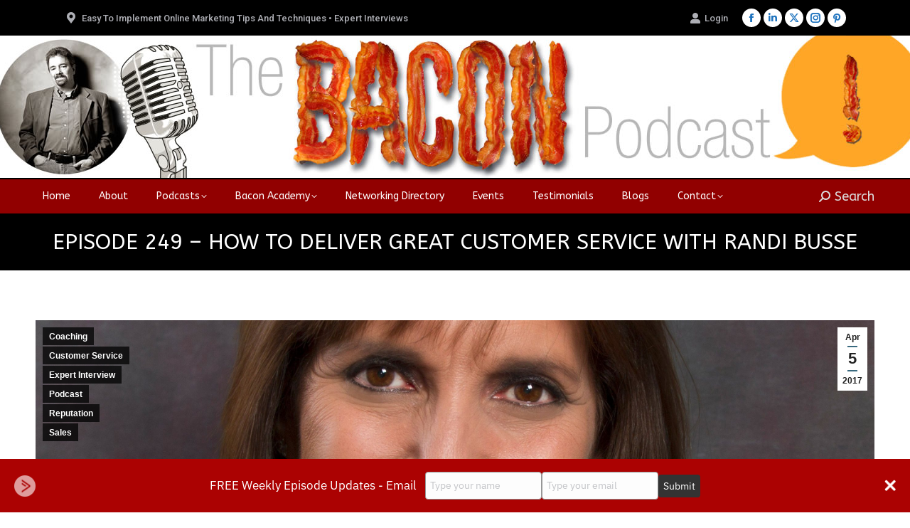

--- FILE ---
content_type: text/html; charset=UTF-8
request_url: https://baconpodcast.com/episode-249-deliver-great-customer-service-randi-busse/
body_size: 15890
content:
<!DOCTYPE html>
<!--[if !(IE 6) | !(IE 7) | !(IE 8)  ]><!-->
<html lang="en-US" class="no-js">
<!--<![endif]-->
<head>
	<meta charset="UTF-8" />
				<meta name="viewport" content="width=device-width, initial-scale=1, maximum-scale=1, user-scalable=0"/>
			<meta name="theme-color" content="#396a7f"/>	<link rel="profile" href="https://gmpg.org/xfn/11" />
	<meta name='robots' content='index, follow, max-image-preview:large, max-snippet:-1, max-video-preview:-1' />

	<!-- This site is optimized with the Yoast SEO plugin v26.7 - https://yoast.com/wordpress/plugins/seo/ -->
	<title>Episode 249 - How To Deliver Great Customer Service with Randi Busse - The Bacon Podcast | Marketing Coach Business Podcast |</title>
	<link rel="canonical" href="https://baconpodcast.com/episode-249-deliver-great-customer-service-randi-busse/" />
	<meta property="og:locale" content="en_US" />
	<meta property="og:type" content="article" />
	<meta property="og:title" content="Episode 249 - How To Deliver Great Customer Service with Randi Busse - The Bacon Podcast | Marketing Coach Business Podcast |" />
	<meta property="og:description" content="Randi Busse is a Customer Service Speaker, Trainer and Author of &#8220;Turning Rants Into Raves: Turn Your Customers On Before They Turn On YOU!&#8221; Randi integrates Rant and Rave, the book’s two fictitious employees who depict the best and worst in caring for customers, into her dynamic presentations. The iconic images of Rant the renter-type&hellip;" />
	<meta property="og:url" content="https://baconpodcast.com/episode-249-deliver-great-customer-service-randi-busse/" />
	<meta property="og:site_name" content="The Bacon Podcast" />
	<meta property="article:publisher" content="https://www.facebook.com/baconpodcast" />
	<meta property="article:published_time" content="2017-04-06T02:21:33+00:00" />
	<meta property="article:modified_time" content="2017-04-06T19:18:54+00:00" />
	<meta property="og:image" content="https://baconpodcast.com/wp-content/uploads/2017/04/Randi-Busse-0916.jpg" />
	<meta property="og:image:width" content="2742" />
	<meta property="og:image:height" content="3245" />
	<meta property="og:image:type" content="image/jpeg" />
	<meta name="author" content="Brian Basilico" />
	<meta name="twitter:card" content="summary_large_image" />
	<meta name="twitter:creator" content="@bbasilico" />
	<meta name="twitter:site" content="@bbasilico" />
	<meta name="twitter:label1" content="Written by" />
	<meta name="twitter:data1" content="Brian Basilico" />
	<meta name="twitter:label2" content="Est. reading time" />
	<meta name="twitter:data2" content="1 minute" />
	<script type="application/ld+json" class="yoast-schema-graph">{"@context":"https://schema.org","@graph":[{"@type":"Article","@id":"https://baconpodcast.com/episode-249-deliver-great-customer-service-randi-busse/#article","isPartOf":{"@id":"https://baconpodcast.com/episode-249-deliver-great-customer-service-randi-busse/"},"author":{"name":"Brian Basilico","@id":"https://baconpodcast.com/#/schema/person/2815f23ac206a74a1b52ef1fdc9c0e37"},"headline":"Episode 249 &#8211; How To Deliver Great Customer Service with Randi Busse","datePublished":"2017-04-06T02:21:33+00:00","dateModified":"2017-04-06T19:18:54+00:00","mainEntityOfPage":{"@id":"https://baconpodcast.com/episode-249-deliver-great-customer-service-randi-busse/"},"wordCount":170,"commentCount":0,"image":{"@id":"https://baconpodcast.com/episode-249-deliver-great-customer-service-randi-busse/#primaryimage"},"thumbnailUrl":"https://baconpodcast.com/wp-content/uploads/2017/04/Randi-Busse-0916.jpg","articleSection":["Coaching","Customer Service","Expert Interview","Podcast","Reputation","Sales"],"inLanguage":"en-US","potentialAction":[{"@type":"CommentAction","name":"Comment","target":["https://baconpodcast.com/episode-249-deliver-great-customer-service-randi-busse/#respond"]}]},{"@type":"WebPage","@id":"https://baconpodcast.com/episode-249-deliver-great-customer-service-randi-busse/","url":"https://baconpodcast.com/episode-249-deliver-great-customer-service-randi-busse/","name":"Episode 249 - How To Deliver Great Customer Service with Randi Busse - The Bacon Podcast | Marketing Coach Business Podcast |","isPartOf":{"@id":"https://baconpodcast.com/#website"},"primaryImageOfPage":{"@id":"https://baconpodcast.com/episode-249-deliver-great-customer-service-randi-busse/#primaryimage"},"image":{"@id":"https://baconpodcast.com/episode-249-deliver-great-customer-service-randi-busse/#primaryimage"},"thumbnailUrl":"https://baconpodcast.com/wp-content/uploads/2017/04/Randi-Busse-0916.jpg","datePublished":"2017-04-06T02:21:33+00:00","dateModified":"2017-04-06T19:18:54+00:00","author":{"@id":"https://baconpodcast.com/#/schema/person/2815f23ac206a74a1b52ef1fdc9c0e37"},"breadcrumb":{"@id":"https://baconpodcast.com/episode-249-deliver-great-customer-service-randi-busse/#breadcrumb"},"inLanguage":"en-US","potentialAction":[{"@type":"ReadAction","target":["https://baconpodcast.com/episode-249-deliver-great-customer-service-randi-busse/"]}]},{"@type":"ImageObject","inLanguage":"en-US","@id":"https://baconpodcast.com/episode-249-deliver-great-customer-service-randi-busse/#primaryimage","url":"https://baconpodcast.com/wp-content/uploads/2017/04/Randi-Busse-0916.jpg","contentUrl":"https://baconpodcast.com/wp-content/uploads/2017/04/Randi-Busse-0916.jpg","width":2742,"height":3245},{"@type":"BreadcrumbList","@id":"https://baconpodcast.com/episode-249-deliver-great-customer-service-randi-busse/#breadcrumb","itemListElement":[{"@type":"ListItem","position":1,"name":"Home","item":"https://baconpodcast.com/"},{"@type":"ListItem","position":2,"name":"Podcasts","item":"https://baconpodcast.com/podcasts/"},{"@type":"ListItem","position":3,"name":"Episode 249 &#8211; How To Deliver Great Customer Service with Randi Busse"}]},{"@type":"WebSite","@id":"https://baconpodcast.com/#website","url":"https://baconpodcast.com/","name":"The Bacon Podcast","description":"CURE Your Marketing... Make Your Business SIZZLE!","potentialAction":[{"@type":"SearchAction","target":{"@type":"EntryPoint","urlTemplate":"https://baconpodcast.com/?s={search_term_string}"},"query-input":{"@type":"PropertyValueSpecification","valueRequired":true,"valueName":"search_term_string"}}],"inLanguage":"en-US"},{"@type":"Person","@id":"https://baconpodcast.com/#/schema/person/2815f23ac206a74a1b52ef1fdc9c0e37","name":"Brian Basilico","image":{"@type":"ImageObject","inLanguage":"en-US","@id":"https://baconpodcast.com/#/schema/person/image/","url":"https://secure.gravatar.com/avatar/bdeeb8b9bd270b9d2617f2036e95dfe9f0f9cf5b1970610943cb7d5fe31664c5?s=96&d=mm&r=g","contentUrl":"https://secure.gravatar.com/avatar/bdeeb8b9bd270b9d2617f2036e95dfe9f0f9cf5b1970610943cb7d5fe31664c5?s=96&d=mm&r=g","caption":"Brian Basilico"},"description":"Brian Basilico is a internationally recognized speaker, author, trainer and adjunct professor. He brings over 35 years of marketing experience to his award winning internet marketing company, B2b Interactive Marketing, Inc. Brian is a syndicated podcaster and blogger, who has been featured as an guest expert in Entrepreneur and Inc. magazines, as well as various news articles, radio shows, and podcasts."}]}</script>
	<!-- / Yoast SEO plugin. -->


<link rel='dns-prefetch' href='//fonts.googleapis.com' />
<link rel='dns-prefetch' href='//hcaptcha.com' />
<link rel='dns-prefetch' href='//www.googletagmanager.com' />
<link rel="alternate" title="oEmbed (JSON)" type="application/json+oembed" href="https://baconpodcast.com/wp-json/oembed/1.0/embed?url=https%3A%2F%2Fbaconpodcast.com%2Fepisode-249-deliver-great-customer-service-randi-busse%2F" />
<link rel="alternate" title="oEmbed (XML)" type="text/xml+oembed" href="https://baconpodcast.com/wp-json/oembed/1.0/embed?url=https%3A%2F%2Fbaconpodcast.com%2Fepisode-249-deliver-great-customer-service-randi-busse%2F&#038;format=xml" />
		<!-- This site uses the Google Analytics by MonsterInsights plugin v9.11.1 - Using Analytics tracking - https://www.monsterinsights.com/ -->
							<script src="//www.googletagmanager.com/gtag/js?id=G-C2WDG1M6QD"  data-cfasync="false" data-wpfc-render="false" async></script>
			<script data-cfasync="false" data-wpfc-render="false">
				var mi_version = '9.11.1';
				var mi_track_user = true;
				var mi_no_track_reason = '';
								var MonsterInsightsDefaultLocations = {"page_location":"https:\/\/baconpodcast.com\/episode-249-deliver-great-customer-service-randi-busse\/"};
								if ( typeof MonsterInsightsPrivacyGuardFilter === 'function' ) {
					var MonsterInsightsLocations = (typeof MonsterInsightsExcludeQuery === 'object') ? MonsterInsightsPrivacyGuardFilter( MonsterInsightsExcludeQuery ) : MonsterInsightsPrivacyGuardFilter( MonsterInsightsDefaultLocations );
				} else {
					var MonsterInsightsLocations = (typeof MonsterInsightsExcludeQuery === 'object') ? MonsterInsightsExcludeQuery : MonsterInsightsDefaultLocations;
				}

								var disableStrs = [
										'ga-disable-G-C2WDG1M6QD',
									];

				/* Function to detect opted out users */
				function __gtagTrackerIsOptedOut() {
					for (var index = 0; index < disableStrs.length; index++) {
						if (document.cookie.indexOf(disableStrs[index] + '=true') > -1) {
							return true;
						}
					}

					return false;
				}

				/* Disable tracking if the opt-out cookie exists. */
				if (__gtagTrackerIsOptedOut()) {
					for (var index = 0; index < disableStrs.length; index++) {
						window[disableStrs[index]] = true;
					}
				}

				/* Opt-out function */
				function __gtagTrackerOptout() {
					for (var index = 0; index < disableStrs.length; index++) {
						document.cookie = disableStrs[index] + '=true; expires=Thu, 31 Dec 2099 23:59:59 UTC; path=/';
						window[disableStrs[index]] = true;
					}
				}

				if ('undefined' === typeof gaOptout) {
					function gaOptout() {
						__gtagTrackerOptout();
					}
				}
								window.dataLayer = window.dataLayer || [];

				window.MonsterInsightsDualTracker = {
					helpers: {},
					trackers: {},
				};
				if (mi_track_user) {
					function __gtagDataLayer() {
						dataLayer.push(arguments);
					}

					function __gtagTracker(type, name, parameters) {
						if (!parameters) {
							parameters = {};
						}

						if (parameters.send_to) {
							__gtagDataLayer.apply(null, arguments);
							return;
						}

						if (type === 'event') {
														parameters.send_to = monsterinsights_frontend.v4_id;
							var hookName = name;
							if (typeof parameters['event_category'] !== 'undefined') {
								hookName = parameters['event_category'] + ':' + name;
							}

							if (typeof MonsterInsightsDualTracker.trackers[hookName] !== 'undefined') {
								MonsterInsightsDualTracker.trackers[hookName](parameters);
							} else {
								__gtagDataLayer('event', name, parameters);
							}
							
						} else {
							__gtagDataLayer.apply(null, arguments);
						}
					}

					__gtagTracker('js', new Date());
					__gtagTracker('set', {
						'developer_id.dZGIzZG': true,
											});
					if ( MonsterInsightsLocations.page_location ) {
						__gtagTracker('set', MonsterInsightsLocations);
					}
										__gtagTracker('config', 'G-C2WDG1M6QD', {"forceSSL":"true"} );
										window.gtag = __gtagTracker;										(function () {
						/* https://developers.google.com/analytics/devguides/collection/analyticsjs/ */
						/* ga and __gaTracker compatibility shim. */
						var noopfn = function () {
							return null;
						};
						var newtracker = function () {
							return new Tracker();
						};
						var Tracker = function () {
							return null;
						};
						var p = Tracker.prototype;
						p.get = noopfn;
						p.set = noopfn;
						p.send = function () {
							var args = Array.prototype.slice.call(arguments);
							args.unshift('send');
							__gaTracker.apply(null, args);
						};
						var __gaTracker = function () {
							var len = arguments.length;
							if (len === 0) {
								return;
							}
							var f = arguments[len - 1];
							if (typeof f !== 'object' || f === null || typeof f.hitCallback !== 'function') {
								if ('send' === arguments[0]) {
									var hitConverted, hitObject = false, action;
									if ('event' === arguments[1]) {
										if ('undefined' !== typeof arguments[3]) {
											hitObject = {
												'eventAction': arguments[3],
												'eventCategory': arguments[2],
												'eventLabel': arguments[4],
												'value': arguments[5] ? arguments[5] : 1,
											}
										}
									}
									if ('pageview' === arguments[1]) {
										if ('undefined' !== typeof arguments[2]) {
											hitObject = {
												'eventAction': 'page_view',
												'page_path': arguments[2],
											}
										}
									}
									if (typeof arguments[2] === 'object') {
										hitObject = arguments[2];
									}
									if (typeof arguments[5] === 'object') {
										Object.assign(hitObject, arguments[5]);
									}
									if ('undefined' !== typeof arguments[1].hitType) {
										hitObject = arguments[1];
										if ('pageview' === hitObject.hitType) {
											hitObject.eventAction = 'page_view';
										}
									}
									if (hitObject) {
										action = 'timing' === arguments[1].hitType ? 'timing_complete' : hitObject.eventAction;
										hitConverted = mapArgs(hitObject);
										__gtagTracker('event', action, hitConverted);
									}
								}
								return;
							}

							function mapArgs(args) {
								var arg, hit = {};
								var gaMap = {
									'eventCategory': 'event_category',
									'eventAction': 'event_action',
									'eventLabel': 'event_label',
									'eventValue': 'event_value',
									'nonInteraction': 'non_interaction',
									'timingCategory': 'event_category',
									'timingVar': 'name',
									'timingValue': 'value',
									'timingLabel': 'event_label',
									'page': 'page_path',
									'location': 'page_location',
									'title': 'page_title',
									'referrer' : 'page_referrer',
								};
								for (arg in args) {
																		if (!(!args.hasOwnProperty(arg) || !gaMap.hasOwnProperty(arg))) {
										hit[gaMap[arg]] = args[arg];
									} else {
										hit[arg] = args[arg];
									}
								}
								return hit;
							}

							try {
								f.hitCallback();
							} catch (ex) {
							}
						};
						__gaTracker.create = newtracker;
						__gaTracker.getByName = newtracker;
						__gaTracker.getAll = function () {
							return [];
						};
						__gaTracker.remove = noopfn;
						__gaTracker.loaded = true;
						window['__gaTracker'] = __gaTracker;
					})();
									} else {
										console.log("");
					(function () {
						function __gtagTracker() {
							return null;
						}

						window['__gtagTracker'] = __gtagTracker;
						window['gtag'] = __gtagTracker;
					})();
									}
			</script>
							<!-- / Google Analytics by MonsterInsights -->
		<style id='wp-img-auto-sizes-contain-inline-css'>
img:is([sizes=auto i],[sizes^="auto," i]){contain-intrinsic-size:3000px 1500px}
/*# sourceURL=wp-img-auto-sizes-contain-inline-css */
</style>
<link rel='stylesheet' id='sm-style-css' href='https://baconpodcast.com/wp-content/plugins/wp-show-more/wpsm-style.css?ver=a0155eb32305931006744dc93432ceec' media='all' />
<link rel='stylesheet' id='the7-font-css' href='https://baconpodcast.com/wp-content/themes/dt-the7/fonts/icomoon-the7-font/icomoon-the7-font.min.css?ver=14.0.1.1' media='all' />
<link rel='stylesheet' id='the7-awesome-fonts-css' href='https://baconpodcast.com/wp-content/themes/dt-the7/fonts/FontAwesome/css/all.min.css?ver=14.0.1.1' media='all' />
<link rel='stylesheet' id='the7-awesome-fonts-back-css' href='https://baconpodcast.com/wp-content/themes/dt-the7/fonts/FontAwesome/back-compat.min.css?ver=14.0.1.1' media='all' />
<link rel='stylesheet' id='dt-web-fonts-css' href='https://fonts.googleapis.com/css?family=ABeeZee:400,600,700%7CRoboto:400,500,600,700%7CRoboto+Condensed:400,600,700' media='all' />
<link rel='stylesheet' id='dt-main-css' href='https://baconpodcast.com/wp-content/themes/dt-the7/css/main.min.css?ver=14.0.1.1' media='all' />
<style id='dt-main-inline-css'>
body #load {
  display: block;
  height: 100%;
  overflow: hidden;
  position: fixed;
  width: 100%;
  z-index: 9901;
  opacity: 1;
  visibility: visible;
  transition: all .35s ease-out;
}
.load-wrap {
  width: 100%;
  height: 100%;
  background-position: center center;
  background-repeat: no-repeat;
  text-align: center;
  display: -ms-flexbox;
  display: -ms-flex;
  display: flex;
  -ms-align-items: center;
  -ms-flex-align: center;
  align-items: center;
  -ms-flex-flow: column wrap;
  flex-flow: column wrap;
  -ms-flex-pack: center;
  -ms-justify-content: center;
  justify-content: center;
}
.load-wrap > svg {
  position: absolute;
  top: 50%;
  left: 50%;
  transform: translate(-50%,-50%);
}
#load {
  background: var(--the7-elementor-beautiful-loading-bg,#ffffff);
  --the7-beautiful-spinner-color2: var(--the7-beautiful-spinner-color,#c42d2d);
}

/*# sourceURL=dt-main-inline-css */
</style>
<link rel='stylesheet' id='the7-custom-scrollbar-css' href='https://baconpodcast.com/wp-content/themes/dt-the7/lib/custom-scrollbar/custom-scrollbar.min.css?ver=14.0.1.1' media='all' />
<link rel='stylesheet' id='the7-wpbakery-css' href='https://baconpodcast.com/wp-content/themes/dt-the7/css/wpbakery.min.css?ver=14.0.1.1' media='all' />
<link rel='stylesheet' id='the7-core-css' href='https://baconpodcast.com/wp-content/plugins/dt-the7-core/assets/css/post-type.min.css?ver=2.7.12' media='all' />
<link rel='stylesheet' id='the7-css-vars-css' href='https://baconpodcast.com/wp-content/uploads/the7-css/css-vars.css?ver=293b5bc163f9' media='all' />
<link rel='stylesheet' id='dt-custom-css' href='https://baconpodcast.com/wp-content/uploads/the7-css/custom.css?ver=293b5bc163f9' media='all' />
<link rel='stylesheet' id='dt-media-css' href='https://baconpodcast.com/wp-content/uploads/the7-css/media.css?ver=293b5bc163f9' media='all' />
<link rel='stylesheet' id='the7-mega-menu-css' href='https://baconpodcast.com/wp-content/uploads/the7-css/mega-menu.css?ver=293b5bc163f9' media='all' />
<link rel='stylesheet' id='the7-elements-albums-portfolio-css' href='https://baconpodcast.com/wp-content/uploads/the7-css/the7-elements-albums-portfolio.css?ver=293b5bc163f9' media='all' />
<link rel='stylesheet' id='the7-elements-css' href='https://baconpodcast.com/wp-content/uploads/the7-css/post-type-dynamic.css?ver=293b5bc163f9' media='all' />
<link rel='stylesheet' id='style-css' href='https://baconpodcast.com/wp-content/themes/dt-the7/style.css?ver=14.0.1.1' media='all' />
<script src="https://baconpodcast.com/wp-includes/js/jquery/jquery.min.js?ver=3.7.1" id="jquery-core-js"></script>
<script src="https://baconpodcast.com/wp-includes/js/jquery/jquery-migrate.min.js?ver=3.4.1" id="jquery-migrate-js"></script>
<script src="https://baconpodcast.com/wp-content/plugins/google-analytics-for-wordpress/assets/js/frontend-gtag.min.js?ver=9.11.1" id="monsterinsights-frontend-script-js" async data-wp-strategy="async"></script>
<script data-cfasync="false" data-wpfc-render="false" id='monsterinsights-frontend-script-js-extra'>var monsterinsights_frontend = {"js_events_tracking":"true","download_extensions":"doc,pdf,ppt,zip,xls,docx,pptx,xlsx","inbound_paths":"[]","home_url":"https:\/\/baconpodcast.com","hash_tracking":"false","v4_id":"G-C2WDG1M6QD"};</script>
<script id="dt-above-fold-js-extra">
var dtLocal = {"themeUrl":"https://baconpodcast.com/wp-content/themes/dt-the7","passText":"To view this protected post, enter the password below:","moreButtonText":{"loading":"Loading...","loadMore":"Load more"},"postID":"3548","ajaxurl":"https://baconpodcast.com/wp-admin/admin-ajax.php","REST":{"baseUrl":"https://baconpodcast.com/wp-json/the7/v1","endpoints":{"sendMail":"/send-mail"}},"contactMessages":{"required":"One or more fields have an error. Please check and try again.","terms":"Please accept the privacy policy.","fillTheCaptchaError":"Please, fill the captcha."},"captchaSiteKey":"","ajaxNonce":"999ed41ac6","pageData":"","themeSettings":{"smoothScroll":"off","lazyLoading":false,"desktopHeader":{"height":250},"ToggleCaptionEnabled":"disabled","ToggleCaption":"Navigation","floatingHeader":{"showAfter":140,"showMenu":true,"height":60,"logo":{"showLogo":true,"html":"","url":"https://baconpodcast.com/"}},"topLine":{"floatingTopLine":{"logo":{"showLogo":false,"html":""}}},"mobileHeader":{"firstSwitchPoint":1050,"secondSwitchPoint":778,"firstSwitchPointHeight":80,"secondSwitchPointHeight":60,"mobileToggleCaptionEnabled":"disabled","mobileToggleCaption":"Menu"},"stickyMobileHeaderFirstSwitch":{"logo":{"html":"\u003Cimg class=\" preload-me\" src=\"https://baconpodcast.com/wp-content/uploads/2018/04/Mobile-Header.jpg\" srcset=\"https://baconpodcast.com/wp-content/uploads/2018/04/Mobile-Header.jpg 300w, https://baconpodcast.com/wp-content/uploads/2018/04/Mobile-Header.jpg 300w\" width=\"300\" height=\"160\"   sizes=\"300px\" alt=\"The Bacon Podcast\" /\u003E"}},"stickyMobileHeaderSecondSwitch":{"logo":{"html":"\u003Cimg class=\" preload-me\" src=\"https://baconpodcast.com/wp-content/uploads/2018/04/Mobile-Header.jpg\" srcset=\"https://baconpodcast.com/wp-content/uploads/2018/04/Mobile-Header.jpg 300w, https://baconpodcast.com/wp-content/uploads/2018/04/Mobile-Header.jpg 300w\" width=\"300\" height=\"160\"   sizes=\"300px\" alt=\"The Bacon Podcast\" /\u003E"}},"sidebar":{"switchPoint":990},"boxedWidth":"1300px"},"VCMobileScreenWidth":"768"};
var dtShare = {"shareButtonText":{"facebook":"Share on Facebook","twitter":"Share on X","pinterest":"Pin it","linkedin":"Share on Linkedin","whatsapp":"Share on Whatsapp"},"overlayOpacity":"85"};
//# sourceURL=dt-above-fold-js-extra
</script>
<script src="https://baconpodcast.com/wp-content/themes/dt-the7/js/above-the-fold.min.js?ver=14.0.1.1" id="dt-above-fold-js"></script>
<script></script><link rel="https://api.w.org/" href="https://baconpodcast.com/wp-json/" /><link rel="alternate" title="JSON" type="application/json" href="https://baconpodcast.com/wp-json/wp/v2/posts/3548" /><meta name="generator" content="Site Kit by Google 1.170.0" /><!-- Linkedin Insight Base Code --!><script type='text/javascript'>_linkedin_partner_id = '675026';window._linkedin_data_partner_ids = window._linkedin_data_partner_ids || [];window._linkedin_data_partner_ids.push(_linkedin_partner_id);</script><script type='text/javascript'>(function(){var s = document.getElementsByTagName('script')[0];var b = document.createElement('script');b.type = 'text/javascript';b.async = true;b.src = 'https://snap.licdn.com/li.lms-analytics/insight.min.js';s.parentNode.insertBefore(b, s);})();</script><noscript><img height='1' width='1' style='display:none;' alt='' src='https://dc.ads.linkedin.com/collect/?pid=675026&fmt=gif' /></noscript><!-- End Linkedin Insight Base Code --!>
            <script type="text/javascript"><!--
                                function powerpress_pinw(pinw_url){window.open(pinw_url, 'PowerPressPlayer','toolbar=0,status=0,resizable=1,width=460,height=320');	return false;}
                //-->

                // tabnab protection
                window.addEventListener('load', function () {
                    // make all links have rel="noopener noreferrer"
                    document.querySelectorAll('a[target="_blank"]').forEach(link => {
                        link.setAttribute('rel', 'noopener noreferrer');
                    });
                });
            </script>
            <style>
.h-captcha{position:relative;display:block;margin-bottom:2rem;padding:0;clear:both}.h-captcha[data-size="normal"]{width:302px;height:76px}.h-captcha[data-size="compact"]{width:158px;height:138px}.h-captcha[data-size="invisible"]{display:none}.h-captcha iframe{z-index:1}.h-captcha::before{content:"";display:block;position:absolute;top:0;left:0;background:url(https://baconpodcast.com/wp-content/plugins/hcaptcha-for-forms-and-more/assets/images/hcaptcha-div-logo.svg) no-repeat;border:1px solid #fff0;border-radius:4px;box-sizing:border-box}.h-captcha::after{content:"The hCaptcha loading is delayed until user interaction.";font-family:-apple-system,system-ui,BlinkMacSystemFont,"Segoe UI",Roboto,Oxygen,Ubuntu,"Helvetica Neue",Arial,sans-serif;font-size:10px;font-weight:500;position:absolute;top:0;bottom:0;left:0;right:0;box-sizing:border-box;color:#bf1722;opacity:0}.h-captcha:not(:has(iframe))::after{animation:hcap-msg-fade-in .3s ease forwards;animation-delay:2s}.h-captcha:has(iframe)::after{animation:none;opacity:0}@keyframes hcap-msg-fade-in{to{opacity:1}}.h-captcha[data-size="normal"]::before{width:302px;height:76px;background-position:93.8% 28%}.h-captcha[data-size="normal"]::after{width:302px;height:76px;display:flex;flex-wrap:wrap;align-content:center;line-height:normal;padding:0 75px 0 10px}.h-captcha[data-size="compact"]::before{width:158px;height:138px;background-position:49.9% 78.8%}.h-captcha[data-size="compact"]::after{width:158px;height:138px;text-align:center;line-height:normal;padding:24px 10px 10px 10px}.h-captcha[data-theme="light"]::before,body.is-light-theme .h-captcha[data-theme="auto"]::before,.h-captcha[data-theme="auto"]::before{background-color:#fafafa;border:1px solid #e0e0e0}.h-captcha[data-theme="dark"]::before,body.is-dark-theme .h-captcha[data-theme="auto"]::before,html.wp-dark-mode-active .h-captcha[data-theme="auto"]::before,html.drdt-dark-mode .h-captcha[data-theme="auto"]::before{background-image:url(https://baconpodcast.com/wp-content/plugins/hcaptcha-for-forms-and-more/assets/images/hcaptcha-div-logo-white.svg);background-repeat:no-repeat;background-color:#333;border:1px solid #f5f5f5}@media (prefers-color-scheme:dark){.h-captcha[data-theme="auto"]::before{background-image:url(https://baconpodcast.com/wp-content/plugins/hcaptcha-for-forms-and-more/assets/images/hcaptcha-div-logo-white.svg);background-repeat:no-repeat;background-color:#333;border:1px solid #f5f5f5}}.h-captcha[data-theme="custom"]::before{background-color:initial}.h-captcha[data-size="invisible"]::before,.h-captcha[data-size="invisible"]::after{display:none}.h-captcha iframe{position:relative}div[style*="z-index: 2147483647"] div[style*="border-width: 11px"][style*="position: absolute"][style*="pointer-events: none"]{border-style:none}
</style>
<link rel="pingback" href="https://baconpodcast.com/xmlrpc.php">
<meta name="generator" content="Powered by WPBakery Page Builder - drag and drop page builder for WordPress."/>
<script type="text/javascript" id="the7-loader-script">
document.addEventListener("DOMContentLoaded", function(event) {
	var load = document.getElementById("load");
	if(!load.classList.contains('loader-removed')){
		var removeLoading = setTimeout(function() {
			load.className += " loader-removed";
		}, 300);
	}
});
</script>
		<link rel="icon" href="https://baconpodcast.com/wp-content/uploads/2015/06/Favicon.png" type="image/png" sizes="16x16"/><link rel="icon" href="https://baconpodcast.com/wp-content/uploads/2015/06/Favicon.png" type="image/png" sizes="32x32"/><noscript><style> .wpb_animate_when_almost_visible { opacity: 1; }</style></noscript><script type="text/javascript">
_linkedin_partner_id = "672945";
window._linkedin_data_partner_ids = window._linkedin_data_partner_ids || [];
window._linkedin_data_partner_ids.push(_linkedin_partner_id);
</script><script type="text/javascript">
(function(){var s = document.getElementsByTagName("script")[0];
var b = document.createElement("script");
b.type = "text/javascript";b.async = true;
b.src = "https://snap.licdn.com/li.lms-analytics/insight.min.js";
s.parentNode.insertBefore(b, s);})();
</script>
<noscript>
<img height="1" width="1" style="display:none;" alt="" src="https://dc.ads.linkedin.com/collect/?pid=672945&fmt=gif" />
</noscript>

<script type="text/javascript">
    (function(e,t,o,n,p,r,i){e.visitorGlobalObjectAlias=n;e[e.visitorGlobalObjectAlias]=e[e.visitorGlobalObjectAlias]||function(){(e[e.visitorGlobalObjectAlias].q=e[e.visitorGlobalObjectAlias].q||[]).push(arguments)};e[e.visitorGlobalObjectAlias].l=(new Date).getTime();r=t.createElement("script");r.src=o;r.async=true;i=t.getElementsByTagName("script")[0];i.parentNode.insertBefore(r,i)})(window,document,"https://diffuser-cdn.app-us1.com/diffuser/diffuser.js","vgo");
    vgo('setAccount', '90546404');
    vgo('setTrackByDefault', true);

    vgo('process');
</script></head>
<body data-rsssl=1 id="the7-body" class="wp-singular post-template-default single single-post postid-3548 single-format-standard wp-embed-responsive wp-theme-dt-the7 the7-core-ver-2.7.12 boxed-layout dt-responsive-on right-mobile-menu-close-icon ouside-menu-close-icon mobile-hamburger-close-bg-enable mobile-hamburger-close-bg-hover-enable  fade-medium-mobile-menu-close-icon fade-medium-menu-close-icon srcset-enabled btn-flat custom-btn-color custom-btn-hover-color shadow-element-decoration phantom-fade phantom-shadow-decoration phantom-custom-logo-on sticky-mobile-header top-header first-switch-logo-left first-switch-menu-right second-switch-logo-left second-switch-menu-right right-mobile-menu layzr-loading-on popup-message-style the7-ver-14.0.1.1 dt-fa-compatibility wpb-js-composer js-comp-ver-8.7.2 vc_responsive">
<!-- The7 14.0.1.1 -->
<div id="load" class="spinner-loader">
	<div class="load-wrap"><style type="text/css">
    [class*="the7-spinner-animate-"]{
        animation: spinner-animation 1s cubic-bezier(1,1,1,1) infinite;
        x:46.5px;
        y:40px;
        width:7px;
        height:20px;
        fill:var(--the7-beautiful-spinner-color2);
        opacity: 0.2;
    }
    .the7-spinner-animate-2{
        animation-delay: 0.083s;
    }
    .the7-spinner-animate-3{
        animation-delay: 0.166s;
    }
    .the7-spinner-animate-4{
         animation-delay: 0.25s;
    }
    .the7-spinner-animate-5{
         animation-delay: 0.33s;
    }
    .the7-spinner-animate-6{
         animation-delay: 0.416s;
    }
    .the7-spinner-animate-7{
         animation-delay: 0.5s;
    }
    .the7-spinner-animate-8{
         animation-delay: 0.58s;
    }
    .the7-spinner-animate-9{
         animation-delay: 0.666s;
    }
    .the7-spinner-animate-10{
         animation-delay: 0.75s;
    }
    .the7-spinner-animate-11{
        animation-delay: 0.83s;
    }
    .the7-spinner-animate-12{
        animation-delay: 0.916s;
    }
    @keyframes spinner-animation{
        from {
            opacity: 1;
        }
        to{
            opacity: 0;
        }
    }
</style>
<svg width="75px" height="75px" xmlns="http://www.w3.org/2000/svg" viewBox="0 0 100 100" preserveAspectRatio="xMidYMid">
	<rect class="the7-spinner-animate-1" rx="5" ry="5" transform="rotate(0 50 50) translate(0 -30)"></rect>
	<rect class="the7-spinner-animate-2" rx="5" ry="5" transform="rotate(30 50 50) translate(0 -30)"></rect>
	<rect class="the7-spinner-animate-3" rx="5" ry="5" transform="rotate(60 50 50) translate(0 -30)"></rect>
	<rect class="the7-spinner-animate-4" rx="5" ry="5" transform="rotate(90 50 50) translate(0 -30)"></rect>
	<rect class="the7-spinner-animate-5" rx="5" ry="5" transform="rotate(120 50 50) translate(0 -30)"></rect>
	<rect class="the7-spinner-animate-6" rx="5" ry="5" transform="rotate(150 50 50) translate(0 -30)"></rect>
	<rect class="the7-spinner-animate-7" rx="5" ry="5" transform="rotate(180 50 50) translate(0 -30)"></rect>
	<rect class="the7-spinner-animate-8" rx="5" ry="5" transform="rotate(210 50 50) translate(0 -30)"></rect>
	<rect class="the7-spinner-animate-9" rx="5" ry="5" transform="rotate(240 50 50) translate(0 -30)"></rect>
	<rect class="the7-spinner-animate-10" rx="5" ry="5" transform="rotate(270 50 50) translate(0 -30)"></rect>
	<rect class="the7-spinner-animate-11" rx="5" ry="5" transform="rotate(300 50 50) translate(0 -30)"></rect>
	<rect class="the7-spinner-animate-12" rx="5" ry="5" transform="rotate(330 50 50) translate(0 -30)"></rect>
</svg></div>
</div>
<div id="page" class="boxed">
	<a class="skip-link screen-reader-text" href="#content">Skip to content</a>

<div class="masthead classic-header left bg-behind-menu logo-center widgets full-height shadow-mobile-header-decoration small-mobile-menu-icon dt-parent-menu-clickable show-sub-menu-on-hover show-device-logo show-mobile-logo" >

	<div class="top-bar line-content top-bar-line-hide">
	<div class="top-bar-bg" ></div>
	<div class="left-widgets mini-widgets"><span class="mini-contacts address show-on-desktop in-top-bar-left hide-on-second-switch"><i class="fa-fw the7-mw-icon-address-bold"></i>Easy To Implement Online Marketing Tips And Techniques • Expert Interviews</span></div><div class="right-widgets mini-widgets"><div class="mini-login show-on-desktop near-logo-first-switch in-menu-second-switch"><a href="https://baconpodcast.com/b2bb/" class="submit"><i class="the7-mw-icon-login-bold"></i>Login</a></div><div class="soc-ico show-on-desktop in-top-bar-right in-menu-second-switch custom-bg disabled-border border-off hover-accent-bg hover-disabled-border  hover-border-off"><a title="Facebook page opens in new window" href="https://www.facebook.com/baconpodcast/" target="_blank" class="facebook"><span class="soc-font-icon"></span><span class="screen-reader-text">Facebook page opens in new window</span></a><a title="Linkedin page opens in new window" href="https://www.linkedin.com/in/bbasilico/" target="_blank" class="linkedin"><span class="soc-font-icon"></span><span class="screen-reader-text">Linkedin page opens in new window</span></a><a title="X page opens in new window" href="https://twitter.com/bbasilico" target="_blank" class="twitter"><span class="soc-font-icon"></span><span class="screen-reader-text">X page opens in new window</span></a><a title="Instagram page opens in new window" href="https://www.instagram.com/baconpodcast/" target="_blank" class="instagram"><span class="soc-font-icon"></span><span class="screen-reader-text">Instagram page opens in new window</span></a><a title="Pinterest page opens in new window" href="https://www.pinterest.com/b2binteractive/pins/" target="_blank" class="pinterest"><span class="soc-font-icon"></span><span class="screen-reader-text">Pinterest page opens in new window</span></a></div></div></div>

	<header class="header-bar" role="banner">

		<div class="branding">
	<div id="site-title" class="assistive-text">The Bacon Podcast</div>
	<div id="site-description" class="assistive-text">CURE Your Marketing&#8230; Make Your Business SIZZLE!</div>
	<a class="" href="https://baconpodcast.com/"><img class="mobile-logo preload-me" src="https://baconpodcast.com/wp-content/uploads/2018/04/Mobile-Header.jpg" srcset="https://baconpodcast.com/wp-content/uploads/2018/04/Mobile-Header.jpg 300w, https://baconpodcast.com/wp-content/uploads/2018/04/Mobile-Header.jpg 300w" width="300" height="160"   sizes="300px" alt="The Bacon Podcast" /></a><div class="mini-widgets"></div><div class="mini-widgets"></div></div>

		<nav class="navigation">

			<ul id="primary-menu" class="main-nav underline-decoration l-to-r-line level-arrows-on outside-item-remove-margin"><li class="menu-item menu-item-type-post_type menu-item-object-page menu-item-home menu-item-1557 first depth-0"><a href='https://baconpodcast.com/' data-level='1'><span class="menu-item-text"><span class="menu-text">Home</span></span></a></li> <li class="menu-item menu-item-type-post_type menu-item-object-page menu-item-1565 depth-0"><a href='https://baconpodcast.com/about/' data-level='1'><span class="menu-item-text"><span class="menu-text">About</span></span></a></li> <li class="menu-item menu-item-type-post_type menu-item-object-page current_page_parent menu-item-has-children menu-item-1560 has-children depth-0"><a href='https://baconpodcast.com/podcasts/' data-level='1' aria-haspopup='true' aria-expanded='false'><span class="menu-item-text"><span class="menu-text">Podcasts</span></span></a><ul class="sub-nav hover-style-bg level-arrows-on" role="group"><li class="menu-item menu-item-type-post_type menu-item-object-page menu-item-2072 first depth-1"><a href='https://baconpodcast.com/podcast-list/' data-level='2'><span class="menu-item-text"><span class="menu-text">Podcast List</span></span></a></li> <li class="menu-item menu-item-type-post_type menu-item-object-page menu-item-3912 depth-1"><a href='https://baconpodcast.com/subscribe-to-podcast/' data-level='2'><span class="menu-item-text"><span class="menu-text">Subscribe to Podcast</span></span></a></li> </ul></li> <li class="menu-item menu-item-type-post_type menu-item-object-page menu-item-has-children menu-item-3824 has-children depth-0"><a href='https://baconpodcast.com/bacon-academy/' data-level='1' aria-haspopup='true' aria-expanded='false'><span class="menu-item-text"><span class="menu-text">Bacon Academy</span></span></a><ul class="sub-nav hover-style-bg level-arrows-on" role="group"><li class="menu-item menu-item-type-post_type menu-item-object-page menu-item-4389 first depth-1"><a href='https://baconpodcast.com/perfect-marketing-strategy-content/' data-level='2'><span class="menu-item-text"><span class="menu-text">Perfect Marketing Strategy – Content</span></span></a></li> </ul></li> <li class="menu-item menu-item-type-post_type menu-item-object-page menu-item-5887 depth-0"><a href='https://baconpodcast.com/business-directory/' data-level='1'><span class="menu-item-text"><span class="menu-text">Networking Directory</span></span></a></li> <li class="menu-item menu-item-type-post_type menu-item-object-page menu-item-5890 depth-0"><a href='https://baconpodcast.com/event-directory/' data-level='1'><span class="menu-item-text"><span class="menu-text">Events</span></span></a></li> <li class="menu-item menu-item-type-post_type menu-item-object-page menu-item-1563 depth-0"><a href='https://baconpodcast.com/testimonials/' data-level='1'><span class="menu-item-text"><span class="menu-text">Testimonials</span></span></a></li> <li class="menu-item menu-item-type-post_type menu-item-object-page menu-item-1620 depth-0"><a href='https://baconpodcast.com/blogs/' data-level='1'><span class="menu-item-text"><span class="menu-text">Blogs</span></span></a></li> <li class="menu-item menu-item-type-post_type menu-item-object-page menu-item-has-children menu-item-1564 last has-children depth-0"><a href='https://baconpodcast.com/contact-us/' data-level='1' aria-haspopup='true' aria-expanded='false'><span class="menu-item-text"><span class="menu-text">Contact</span></span></a><ul class="sub-nav hover-style-bg level-arrows-on" role="group"><li class="menu-item menu-item-type-post_type menu-item-object-page menu-item-1629 first depth-1"><a href='https://baconpodcast.com/questions/' data-level='2'><span class="menu-item-text"><span class="menu-text">Questions?</span></span></a></li> <li class="menu-item menu-item-type-post_type menu-item-object-page menu-item-5518 depth-1"><a href='https://baconpodcast.com/guest-expert-interview-inquiry/' data-level='2'><span class="menu-item-text"><span class="menu-text">Guest Expert Interview Inquiry</span></span></a></li> <li class="menu-item menu-item-type-post_type menu-item-object-page menu-item-4305 depth-1"><a href='https://baconpodcast.com/free-coaching-apply/' data-level='2'><span class="menu-item-text"><span class="menu-text">Free Coaching Apply</span></span></a></li> </ul></li> </ul>
			<div class="mini-widgets"><div class="mini-search show-on-desktop near-logo-first-switch near-logo-second-switch popup-search custom-icon"><form class="searchform mini-widget-searchform" role="search" method="get" action="https://baconpodcast.com/">

	<div class="screen-reader-text">Search:</div>

	
		<a href="" class="submit"><i class=" mw-icon the7-mw-icon-search-bold"></i><span>Search</span></a>
		<div class="popup-search-wrap">
			<input type="text" aria-label="Search" class="field searchform-s" name="s" value="" placeholder="Type and hit enter …" title="Search form"/>
			<a href="" class="search-icon"  aria-label="Search"><i class="the7-mw-icon-search-bold" aria-hidden="true"></i></a>
		</div>

			<input type="submit" class="assistive-text searchsubmit" value="Go!"/>
</form>
</div></div>
		</nav>

	</header>

</div>
<div role="navigation" aria-label="Main Menu" class="dt-mobile-header mobile-menu-show-divider">
	<div class="dt-close-mobile-menu-icon" aria-label="Close" role="button" tabindex="0"><div class="close-line-wrap"><span class="close-line"></span><span class="close-line"></span><span class="close-line"></span></div></div>	<ul id="mobile-menu" class="mobile-main-nav">
		<li class="menu-item menu-item-type-post_type menu-item-object-page menu-item-home menu-item-1557 first depth-0"><a href='https://baconpodcast.com/' data-level='1'><span class="menu-item-text"><span class="menu-text">Home</span></span></a></li> <li class="menu-item menu-item-type-post_type menu-item-object-page menu-item-1565 depth-0"><a href='https://baconpodcast.com/about/' data-level='1'><span class="menu-item-text"><span class="menu-text">About</span></span></a></li> <li class="menu-item menu-item-type-post_type menu-item-object-page current_page_parent menu-item-has-children menu-item-1560 has-children depth-0"><a href='https://baconpodcast.com/podcasts/' data-level='1' aria-haspopup='true' aria-expanded='false'><span class="menu-item-text"><span class="menu-text">Podcasts</span></span></a><ul class="sub-nav hover-style-bg level-arrows-on" role="group"><li class="menu-item menu-item-type-post_type menu-item-object-page menu-item-2072 first depth-1"><a href='https://baconpodcast.com/podcast-list/' data-level='2'><span class="menu-item-text"><span class="menu-text">Podcast List</span></span></a></li> <li class="menu-item menu-item-type-post_type menu-item-object-page menu-item-3912 depth-1"><a href='https://baconpodcast.com/subscribe-to-podcast/' data-level='2'><span class="menu-item-text"><span class="menu-text">Subscribe to Podcast</span></span></a></li> </ul></li> <li class="menu-item menu-item-type-post_type menu-item-object-page menu-item-has-children menu-item-3824 has-children depth-0"><a href='https://baconpodcast.com/bacon-academy/' data-level='1' aria-haspopup='true' aria-expanded='false'><span class="menu-item-text"><span class="menu-text">Bacon Academy</span></span></a><ul class="sub-nav hover-style-bg level-arrows-on" role="group"><li class="menu-item menu-item-type-post_type menu-item-object-page menu-item-4389 first depth-1"><a href='https://baconpodcast.com/perfect-marketing-strategy-content/' data-level='2'><span class="menu-item-text"><span class="menu-text">Perfect Marketing Strategy – Content</span></span></a></li> </ul></li> <li class="menu-item menu-item-type-post_type menu-item-object-page menu-item-5887 depth-0"><a href='https://baconpodcast.com/business-directory/' data-level='1'><span class="menu-item-text"><span class="menu-text">Networking Directory</span></span></a></li> <li class="menu-item menu-item-type-post_type menu-item-object-page menu-item-5890 depth-0"><a href='https://baconpodcast.com/event-directory/' data-level='1'><span class="menu-item-text"><span class="menu-text">Events</span></span></a></li> <li class="menu-item menu-item-type-post_type menu-item-object-page menu-item-1563 depth-0"><a href='https://baconpodcast.com/testimonials/' data-level='1'><span class="menu-item-text"><span class="menu-text">Testimonials</span></span></a></li> <li class="menu-item menu-item-type-post_type menu-item-object-page menu-item-1620 depth-0"><a href='https://baconpodcast.com/blogs/' data-level='1'><span class="menu-item-text"><span class="menu-text">Blogs</span></span></a></li> <li class="menu-item menu-item-type-post_type menu-item-object-page menu-item-has-children menu-item-1564 last has-children depth-0"><a href='https://baconpodcast.com/contact-us/' data-level='1' aria-haspopup='true' aria-expanded='false'><span class="menu-item-text"><span class="menu-text">Contact</span></span></a><ul class="sub-nav hover-style-bg level-arrows-on" role="group"><li class="menu-item menu-item-type-post_type menu-item-object-page menu-item-1629 first depth-1"><a href='https://baconpodcast.com/questions/' data-level='2'><span class="menu-item-text"><span class="menu-text">Questions?</span></span></a></li> <li class="menu-item menu-item-type-post_type menu-item-object-page menu-item-5518 depth-1"><a href='https://baconpodcast.com/guest-expert-interview-inquiry/' data-level='2'><span class="menu-item-text"><span class="menu-text">Guest Expert Interview Inquiry</span></span></a></li> <li class="menu-item menu-item-type-post_type menu-item-object-page menu-item-4305 depth-1"><a href='https://baconpodcast.com/free-coaching-apply/' data-level='2'><span class="menu-item-text"><span class="menu-text">Free Coaching Apply</span></span></a></li> </ul></li> 	</ul>
	<div class='mobile-mini-widgets-in-menu'></div>
</div>


		<div class="page-title title-center solid-bg breadcrumbs-off breadcrumbs-mobile-off page-title-responsive-enabled bg-img-enabled">
			<div class="wf-wrap">

				<div class="page-title-head hgroup"><h1 class="entry-title">Episode 249 &#8211; How To Deliver Great Customer Service with Randi Busse</h1></div>			</div>
		</div>

		

<div id="main" class="sidebar-none sidebar-divider-vertical">

	
	<div class="main-gradient"></div>
	<div class="wf-wrap">
	<div class="wf-container-main">

	

			<div id="content" class="content" role="main">

				
<article id="post-3548" class="single-postlike vertical-fancy-style post-3548 post type-post status-publish format-standard has-post-thumbnail category-coaching category-customer-service category-expert-interview category-podcast category-reputation category-sales category-4 category-69 category-9 category-14 category-53 category-42 description-off">

	<div class="post-thumbnail"><div class="fancy-date"><a title="9:21 pm" href="https://baconpodcast.com/2017/04/05/"><span class="entry-month">Apr</span><span class="entry-date updated">5</span><span class="entry-year">2017</span></a></div><span class="fancy-categories"><a href="https://baconpodcast.com/category/coaching/" rel="category tag">Coaching</a><a href="https://baconpodcast.com/category/customer-service/" rel="category tag">Customer Service</a><a href="https://baconpodcast.com/category/expert-interview/" rel="category tag">Expert Interview</a><a href="https://baconpodcast.com/category/podcast/" rel="category tag">Podcast</a><a href="https://baconpodcast.com/category/reputation/" rel="category tag">Reputation</a><a href="https://baconpodcast.com/category/sales/" rel="category tag">Sales</a></span><img class="preload-me lazy-load aspect" src="data:image/svg+xml,%3Csvg%20xmlns%3D&#39;http%3A%2F%2Fwww.w3.org%2F2000%2Fsvg&#39;%20viewBox%3D&#39;0%200%202742%201371&#39;%2F%3E" data-src="https://baconpodcast.com/wp-content/uploads/2017/04/Randi-Busse-0916-2742x1371.jpg" data-srcset="https://baconpodcast.com/wp-content/uploads/2017/04/Randi-Busse-0916-2742x1371.jpg 2742w" loading="eager" style="--ratio: 2742 / 1371" sizes="(max-width: 2742px) 100vw, 2742px" width="2742" height="1371"  title="Randi Busse 0916" alt="" /></div><div class="entry-content"><iframe src="https://player.blubrry.com/?media_url=https%3A%2F%2Fmedia.blubrry.com%2Fmymarketingmagnet%2Fcontent.blubrry.com%2Fmymarketingmagnet%2FEpisode_249_-_How_To_Deliver_Great_Customer_Service_with_Randi_Busse.mp3&modern=1&podcast_link=https%3A%2F%2Fbaconpodcast.com%2Fepisode-249-deliver-great-customer-service-randi-busse%2F#mode-Light&border-000000&progress-000000" scrolling="no" width="100%" height="165" frameborder="0" id="blubrryplayer-1" class="blubrryplayer" title="Blubrry Podcast Player"></iframe><p class="powerpress_links powerpress_links_mp3" style="margin-bottom: 1px !important;">Podcast: <a href="https://media.blubrry.com/mymarketingmagnet/content.blubrry.com/mymarketingmagnet/Episode_249_-_How_To_Deliver_Great_Customer_Service_with_Randi_Busse.mp3" class="powerpress_link_pinw" target="_blank" title="Play in new window" onclick="return powerpress_pinw('https://baconpodcast.com/?powerpress_pinw=3548-podcast');" rel="nofollow">Play in new window</a> | <a href="https://media.blubrry.com/mymarketingmagnet/content.blubrry.com/mymarketingmagnet/Episode_249_-_How_To_Deliver_Great_Customer_Service_with_Randi_Busse.mp3" class="powerpress_link_d" title="Download" rel="nofollow" download="Episode_249_-_How_To_Deliver_Great_Customer_Service_with_Randi_Busse.mp3">Download</a> (Duration: 14:07 &#8212; 19.4MB) | <a href="#" class="powerpress_link_e" title="Embed" onclick="return powerpress_show_embed('3548-podcast');" rel="nofollow">Embed</a></p><p class="powerpress_embed_box" id="powerpress_embed_3548-podcast" style="display: none;"><input id="powerpress_embed_3548-podcast_t" type="text" value="&lt;iframe src=&quot;https://player.blubrry.com/?media_url=https%3A%2F%2Fmedia.blubrry.com%2Fmymarketingmagnet%2Fcontent.blubrry.com%2Fmymarketingmagnet%2FEpisode_249_-_How_To_Deliver_Great_Customer_Service_with_Randi_Busse.mp3&modern=1&podcast_link=https%3A%2F%2Fbaconpodcast.com%2Fepisode-249-deliver-great-customer-service-randi-busse%2F#mode-Light&border-000000&progress-000000&quot; scrolling=&quot;no&quot; width=&quot;100%&quot; height=&quot;165&quot; frameborder=&quot;0&quot; id=&quot;blubrryplayer-2&quot; class=&quot;blubrryplayer&quot; title=&quot;Blubrry Podcast Player&quot;&gt;&lt;/iframe&gt;" onclick="javascript: this.select();" onfocus="javascript: this.select();" style="width: 70%;" readOnly></p><p class="powerpress_links powerpress_subscribe_links">Subscribe: <a href="https://open.spotify.com/show/4hNzRYDOeYHmRg2XZtbHtN" class="powerpress_link_subscribe powerpress_link_subscribe_spotify" target="_blank" title="Subscribe on Spotify" rel="nofollow">Spotify</a> | <a href="https://music.amazon.com/podcasts/02f458a0-15dd-47e0-a522-e342e18852f4/The-Bacon-Podcast" class="powerpress_link_subscribe powerpress_link_subscribe_amazon" target="_blank" title="Subscribe on Amazon Music" rel="nofollow">Amazon Music</a> | <a href="https://subscribebyemail.com/baconpodcast.com/feed/podcast/" class="powerpress_link_subscribe powerpress_link_subscribe_email" target="_blank" title="Subscribe by Email" rel="nofollow">Email</a> | <a href="https://tunein.com/radio/The-Bacon-Podcast-p743982/" class="powerpress_link_subscribe powerpress_link_subscribe_tunein" target="_blank" title="Subscribe on TuneIn" rel="nofollow">TuneIn</a> | <a href="https://baconpodcast.com/feed/podcast/" class="powerpress_link_subscribe powerpress_link_subscribe_rss" target="_blank" title="Subscribe via RSS" rel="nofollow">RSS</a> | <a href="https://baconpodcast.com/subscribe-to-podcast/" class="powerpress_link_subscribe powerpress_link_subscribe_more" target="_blank" title="More" rel="nofollow">More</a></p><p><img fetchpriority="high" decoding="async" class="alignright size-medium wp-image-3549" src="https://baconpodcast.com/wp-content/uploads/2017/04/Randi-Busse-0916-253x300.jpg" alt="" width="253" height="300" srcset="https://baconpodcast.com/wp-content/uploads/2017/04/Randi-Busse-0916-253x300.jpg 253w, https://baconpodcast.com/wp-content/uploads/2017/04/Randi-Busse-0916-768x909.jpg 768w, https://baconpodcast.com/wp-content/uploads/2017/04/Randi-Busse-0916-865x1024.jpg 865w" sizes="(max-width: 253px) 100vw, 253px" />Randi Busse is a Customer Service Speaker, Trainer and Author of &#8220;Turning Rants Into Raves: Turn Your Customers On Before They Turn On YOU!&#8221; Randi integrates Rant and Rave, the book’s two fictitious employees who depict the best and worst in caring for customers, into her dynamic presentations. The iconic images of Rant the renter-type employee, and savvy Rave who thinks and acts like an owner, create an unforgettable experience.</p>
<p>She is the President of Workforce Development Group, Inc., a training, and development organization that specializes in improving the customer experience, increasing customer retention and creating a culture of ownership among employees.<br />
Randi is a dynamic speaker with the ability to make audiences listen, nod, laugh … and connect the dots between their own experiences as a customer and how their behaviors and the way their employees treat customers affects their bottom line.</p>
<p style="text-align: center;">[button link=&#8221;www.workdevgroup.com&#8221; window=&#8221;yes&#8221;]Get Randi's Special Offer &#8211; Click Here[/button]</p>
<div class="widget_text awac-wrapper"><div class="widget_text awac widget custom_html-4"><div class="textwidget custom-html-widget"><script src="https://bbasilico.activehosted.com/f/embed.php?id=9" type="text/javascript" charset="utf-8"></script></div></div></div></div><nav class="navigation post-navigation" role="navigation"><h2 class="screen-reader-text">Post navigation</h2><div class="nav-links"><a class="nav-previous" href="https://baconpodcast.com/episode-248-get-customers-sell/" rel="prev"><svg version="1.1" xmlns="http://www.w3.org/2000/svg" xmlns:xlink="http://www.w3.org/1999/xlink" x="0px" y="0px" viewBox="0 0 16 16" style="enable-background:new 0 0 16 16;" xml:space="preserve"><path class="st0" d="M11.4,1.6c0.2,0.2,0.2,0.5,0,0.7c0,0,0,0,0,0L5.7,8l5.6,5.6c0.2,0.2,0.2,0.5,0,0.7s-0.5,0.2-0.7,0l-6-6c-0.2-0.2-0.2-0.5,0-0.7c0,0,0,0,0,0l6-6C10.8,1.5,11.2,1.5,11.4,1.6C11.4,1.6,11.4,1.6,11.4,1.6z"/></svg><span class="meta-nav" aria-hidden="true">Previous</span><span class="screen-reader-text">Previous post:</span><span class="post-title h4-size">Episode 248 &#8211; How To Get Your Customers To Sell For You!</span></a><a class="nav-next" href="https://baconpodcast.com/episode-250-whats-love-got-business-everything/" rel="next"><svg version="1.1" xmlns="http://www.w3.org/2000/svg" xmlns:xlink="http://www.w3.org/1999/xlink" x="0px" y="0px" viewBox="0 0 16 16" style="enable-background:new 0 0 16 16;" xml:space="preserve"><path class="st0" d="M4.6,1.6c0.2-0.2,0.5-0.2,0.7,0c0,0,0,0,0,0l6,6c0.2,0.2,0.2,0.5,0,0.7c0,0,0,0,0,0l-6,6c-0.2,0.2-0.5,0.2-0.7,0s-0.2-0.5,0-0.7L10.3,8L4.6,2.4C4.5,2.2,4.5,1.8,4.6,1.6C4.6,1.6,4.6,1.6,4.6,1.6z"/></svg><span class="meta-nav" aria-hidden="true">Next</span><span class="screen-reader-text">Next post:</span><span class="post-title h4-size">Episode 250 &#8211; What&#8217;s Love Got To Do With Business? Everything!</span></a></div></nav><div class="single-related-posts"><h3>Related Posts</h3><section class="items-grid"><div class=" related-item"><article class="post-format-standard"><div class="mini-post-img"><a class="alignleft post-rollover layzr-bg" href="https://baconpodcast.com/episode-1000-youve-got-to-know-when/" aria-label="Post image"><img class="preload-me lazy-load aspect" src="data:image/svg+xml,%3Csvg%20xmlns%3D&#39;http%3A%2F%2Fwww.w3.org%2F2000%2Fsvg&#39;%20viewBox%3D&#39;0%200%20110%2080&#39;%2F%3E" data-src="https://baconpodcast.com/wp-content/uploads/2025/01/AdobeStock_721216545-110x80.jpeg" data-srcset="https://baconpodcast.com/wp-content/uploads/2025/01/AdobeStock_721216545-110x80.jpeg 110w, https://baconpodcast.com/wp-content/uploads/2025/01/AdobeStock_721216545-220x160.jpeg 220w" loading="eager" style="--ratio: 110 / 80" sizes="(max-width: 110px) 100vw, 110px" width="110" height="80"  alt="" /></a></div><div class="post-content"><a href="https://baconpodcast.com/episode-1000-youve-got-to-know-when/">Episode 1000 &#8211; You’ve Got To Know When…</a><br /><time class="text-secondary" datetime="2025-01-08T14:38:44-06:00">January 8, 2025</time></div></article></div><div class=" related-item"><article class="post-format-standard"><div class="mini-post-img"><a class="alignleft post-rollover layzr-bg" href="https://baconpodcast.com/episode-999-whats-the-deal-with-2025/" aria-label="Post image"><img class="preload-me lazy-load aspect" src="data:image/svg+xml,%3Csvg%20xmlns%3D&#39;http%3A%2F%2Fwww.w3.org%2F2000%2Fsvg&#39;%20viewBox%3D&#39;0%200%20110%2080&#39;%2F%3E" data-src="https://baconpodcast.com/wp-content/uploads/2024/12/AdobeStock_1014321143-110x80.jpeg" data-srcset="https://baconpodcast.com/wp-content/uploads/2024/12/AdobeStock_1014321143-110x80.jpeg 110w, https://baconpodcast.com/wp-content/uploads/2024/12/AdobeStock_1014321143-220x160.jpeg 220w" loading="eager" style="--ratio: 110 / 80" sizes="(max-width: 110px) 100vw, 110px" width="110" height="80"  alt="" /></a></div><div class="post-content"><a href="https://baconpodcast.com/episode-999-whats-the-deal-with-2025/">Episode 999 &#8211; What’s the Deal with 2025?</a><br /><time class="text-secondary" datetime="2024-12-30T14:18:12-06:00">December 30, 2024</time></div></article></div><div class=" related-item"><article class="post-format-standard"><div class="mini-post-img"><a class="alignleft post-rollover layzr-bg" href="https://baconpodcast.com/episode-998-the-mysteries-of-linkedin/" aria-label="Post image"><img class="preload-me lazy-load aspect" src="data:image/svg+xml,%3Csvg%20xmlns%3D&#39;http%3A%2F%2Fwww.w3.org%2F2000%2Fsvg&#39;%20viewBox%3D&#39;0%200%20110%2080&#39;%2F%3E" data-src="https://baconpodcast.com/wp-content/uploads/2024/12/AdobeStock_1002203865-LI-110x80.jpg" data-srcset="https://baconpodcast.com/wp-content/uploads/2024/12/AdobeStock_1002203865-LI-110x80.jpg 110w, https://baconpodcast.com/wp-content/uploads/2024/12/AdobeStock_1002203865-LI-220x160.jpg 220w" loading="eager" style="--ratio: 110 / 80" sizes="(max-width: 110px) 100vw, 110px" width="110" height="80"  alt="" /></a></div><div class="post-content"><a href="https://baconpodcast.com/episode-998-the-mysteries-of-linkedin/">Episode 998 &#8211; The Mysteries of LinkedIn?</a><br /><time class="text-secondary" datetime="2024-12-23T14:19:26-06:00">December 23, 2024</time></div></article></div><div class=" related-item"><article class="post-format-standard"><div class="mini-post-img"><a class="alignleft post-rollover layzr-bg" href="https://baconpodcast.com/episode-997-the-original-inbox/" aria-label="Post image"><img class="preload-me lazy-load aspect" src="data:image/svg+xml,%3Csvg%20xmlns%3D&#39;http%3A%2F%2Fwww.w3.org%2F2000%2Fsvg&#39;%20viewBox%3D&#39;0%200%20110%2080&#39;%2F%3E" data-src="https://baconpodcast.com/wp-content/uploads/2024/12/AdobeStock_1069147268-110x80.jpeg" data-srcset="https://baconpodcast.com/wp-content/uploads/2024/12/AdobeStock_1069147268-110x80.jpeg 110w, https://baconpodcast.com/wp-content/uploads/2024/12/AdobeStock_1069147268-220x160.jpeg 220w" loading="eager" style="--ratio: 110 / 80" sizes="(max-width: 110px) 100vw, 110px" width="110" height="80"  alt="" /></a></div><div class="post-content"><a href="https://baconpodcast.com/episode-997-the-original-inbox/">Episode 997 &#8211; The Original Inbox</a><br /><time class="text-secondary" datetime="2024-12-19T09:10:16-06:00">December 19, 2024</time></div></article></div><div class=" related-item"><article class="post-format-standard"><div class="mini-post-img"><a class="alignleft post-rollover layzr-bg" href="https://baconpodcast.com/episode-996-reach-out-reach-out-and-touch-someone/" aria-label="Post image"><img class="preload-me lazy-load aspect" src="data:image/svg+xml,%3Csvg%20xmlns%3D&#39;http%3A%2F%2Fwww.w3.org%2F2000%2Fsvg&#39;%20viewBox%3D&#39;0%200%20110%2080&#39;%2F%3E" data-src="https://baconpodcast.com/wp-content/uploads/2024/12/AdobeStock_871748473-110x80.jpeg" data-srcset="https://baconpodcast.com/wp-content/uploads/2024/12/AdobeStock_871748473-110x80.jpeg 110w, https://baconpodcast.com/wp-content/uploads/2024/12/AdobeStock_871748473-220x160.jpeg 220w" loading="eager" style="--ratio: 110 / 80" sizes="(max-width: 110px) 100vw, 110px" width="110" height="80"  alt="" /></a></div><div class="post-content"><a href="https://baconpodcast.com/episode-996-reach-out-reach-out-and-touch-someone/">Episode 996 &#8211; Reach Out… Reach Out and Touch Someone</a><br /><time class="text-secondary" datetime="2024-12-12T06:11:37-06:00">December 12, 2024</time></div></article></div><div class=" related-item"><article class="post-format-standard"><div class="mini-post-img"><a class="alignleft post-rollover layzr-bg" href="https://baconpodcast.com/episode-995-lets-do-the-time-warp-again/" aria-label="Post image"><img class="preload-me lazy-load aspect" src="data:image/svg+xml,%3Csvg%20xmlns%3D&#39;http%3A%2F%2Fwww.w3.org%2F2000%2Fsvg&#39;%20viewBox%3D&#39;0%200%20110%2080&#39;%2F%3E" data-src="https://baconpodcast.com/wp-content/uploads/2024/12/AdobeStock_816251754-110x80.jpeg" data-srcset="https://baconpodcast.com/wp-content/uploads/2024/12/AdobeStock_816251754-110x80.jpeg 110w, https://baconpodcast.com/wp-content/uploads/2024/12/AdobeStock_816251754-220x160.jpeg 220w" loading="eager" style="--ratio: 110 / 80" sizes="(max-width: 110px) 100vw, 110px" width="110" height="80"  alt="" /></a></div><div class="post-content"><a href="https://baconpodcast.com/episode-995-lets-do-the-time-warp-again/">Episode 995 &#8211; Let’s Do The Time Warp Again</a><br /><time class="text-secondary" datetime="2024-12-05T08:39:53-06:00">December 5, 2024</time></div></article></div></section></div>
</article>

	<div id="comments" class="comments-area">

	
		
		<div id="respond" class="comment-respond">
		<h3 id="reply-title" class="comment-reply-title">Leave a Reply <small><a rel="nofollow" id="cancel-comment-reply-link" href="/episode-249-deliver-great-customer-service-randi-busse/#respond" style="display:none;">Cancel reply</a></small></h3><form action="https://baconpodcast.com/wp-comments-post.php" method="post" id="commentform" class="comment-form"><p class="comment-notes text-small">Your email address will not be published. Required fields are marked <span class="required">*</span></p><p class="comment-form-comment"><label class="assistive-text" for="comment">Comment</label><textarea id="comment" placeholder="Comment" name="comment" cols="45" rows="8" aria-required="true"></textarea></p><div class="form-fields"><span class="comment-form-author"><label class="assistive-text" for="author">Name &#42;</label><input id="author" name="author" type="text" placeholder="Name&#42;" value="" size="30" aria-required="true" /></span>
<span class="comment-form-email"><label class="assistive-text" for="email">Email &#42;</label><input id="email" name="email" type="text" placeholder="Email&#42;" value="" size="30" aria-required="true" /></span>
<span class="comment-form-url"><label class="assistive-text" for="url">Website</label><input id="url" name="url" type="text" placeholder="Website" value="" size="30" /></span></div>
<p class="comment-form-cookies-consent"><input id="wp-comment-cookies-consent" name="wp-comment-cookies-consent" type="checkbox" value="yes"  /><label for="wp-comment-cookies-consent">Save my name, email, and website in this browser for the next time I comment.</label></p>
<p class="form-submit"><input name="submit" type="submit" id="submit" class="submit" value="Post Comment" /> <a href="javascript:void(0);" class="dt-btn dt-btn-m"><span>Post comment</span></a><input type='hidden' name='comment_post_ID' value='3548' id='comment_post_ID' />
<input type='hidden' name='comment_parent' id='comment_parent' value='0' />
</p><p style="display: none;"><input type="hidden" id="akismet_comment_nonce" name="akismet_comment_nonce" value="df78661ec2" /></p><p style="display: none !important;" class="akismet-fields-container" data-prefix="ak_"><label>&#916;<textarea name="ak_hp_textarea" cols="45" rows="8" maxlength="100"></textarea></label><input type="hidden" id="ak_js_1" name="ak_js" value="128"/><script>document.getElementById( "ak_js_1" ).setAttribute( "value", ( new Date() ).getTime() );</script></p></form>	</div><!-- #respond -->
	
	</div><!-- #comments .comments-area -->

			</div><!-- #content -->

			
			</div><!-- .wf-container -->
		</div><!-- .wf-wrap -->

	
	</div><!-- #main -->

	


	<!-- !Footer -->
	<footer id="footer" class="footer solid-bg"  role="contentinfo">

		
<!-- !Bottom-bar -->
<div id="bottom-bar" class="logo-left">
    <div class="wf-wrap">
        <div class="wf-container-bottom">

			
                <div class="wf-float-left">

					©2022 B2b Interactive Marketing, Inc.
                </div>

			
            <div class="wf-float-right">

				<div class="mini-nav"><ul id="bottom-menu"><li class="menu-item menu-item-type-post_type menu-item-object-page menu-item-1492 first depth-0"><a href='https://baconpodcast.com/affiliate-disclosure/' data-level='1'><span class="menu-item-text"><span class="menu-text">Affiliate Disclosure</span></span></a></li> <li class="menu-item menu-item-type-post_type menu-item-object-page menu-item-1491 depth-0"><a href='https://baconpodcast.com/digital-millennium-copyright-act-notice/' data-level='1'><span class="menu-item-text"><span class="menu-text">Digital Millennium Copyright Act Notice</span></span></a></li> <li class="menu-item menu-item-type-post_type menu-item-object-page menu-item-1490 depth-0"><a href='https://baconpodcast.com/anti-spam-policy/' data-level='1'><span class="menu-item-text"><span class="menu-text">Anti Spam Policy</span></span></a></li> <li class="menu-item menu-item-type-post_type menu-item-object-page menu-item-privacy-policy menu-item-4372 depth-0"><a href='https://baconpodcast.com/privacy-policy/' data-level='1'><span class="menu-item-text"><span class="menu-text">Privacy Policy</span></span></a></li> <li class="menu-item menu-item-type-post_type menu-item-object-page menu-item-1493 last depth-0"><a href='https://baconpodcast.com/terms-of-use/' data-level='1'><span class="menu-item-text"><span class="menu-text">Terms of Use</span></span></a></li> </ul><div class="menu-select"><span class="customSelect1"><span class="customSelectInner">Footer</span></span></div></div>
            </div>

        </div><!-- .wf-container-bottom -->
    </div><!-- .wf-wrap -->
</div><!-- #bottom-bar -->
	</footer><!-- #footer -->

<a href="#" class="scroll-top"><svg version="1.1" xmlns="http://www.w3.org/2000/svg" xmlns:xlink="http://www.w3.org/1999/xlink" x="0px" y="0px"
	 viewBox="0 0 16 16" style="enable-background:new 0 0 16 16;" xml:space="preserve">
<path d="M11.7,6.3l-3-3C8.5,3.1,8.3,3,8,3c0,0,0,0,0,0C7.7,3,7.5,3.1,7.3,3.3l-3,3c-0.4,0.4-0.4,1,0,1.4c0.4,0.4,1,0.4,1.4,0L7,6.4
	V12c0,0.6,0.4,1,1,1s1-0.4,1-1V6.4l1.3,1.3c0.4,0.4,1,0.4,1.4,0C11.9,7.5,12,7.3,12,7S11.9,6.5,11.7,6.3z"/>
</svg><span class="screen-reader-text">Go to Top</span></a>

</div><!-- #page -->

<script type="speculationrules">
{"prefetch":[{"source":"document","where":{"and":[{"href_matches":"/*"},{"not":{"href_matches":["/wp-*.php","/wp-admin/*","/wp-content/uploads/*","/wp-content/*","/wp-content/plugins/*","/wp-content/themes/dt-the7/*","/*\\?(.+)"]}},{"not":{"selector_matches":"a[rel~=\"nofollow\"]"}},{"not":{"selector_matches":".no-prefetch, .no-prefetch a"}}]},"eagerness":"conservative"}]}
</script>
<script src="https://baconpodcast.com/wp-content/themes/dt-the7/js/main.min.js?ver=14.0.1.1" id="dt-main-js"></script>
<script id="site_tracking-js-extra">
var php_data = {"ac_settings":{"tracking_actid":90546404,"site_tracking_default":1,"site_tracking":1},"user_email":""};
//# sourceURL=site_tracking-js-extra
</script>
<script src="https://baconpodcast.com/wp-content/plugins/activecampaign-subscription-forms/site_tracking.js?ver=a0155eb32305931006744dc93432ceec" id="site_tracking-js"></script>
<script src="https://baconpodcast.com/wp-content/plugins/wp-show-more/wpsm-script.js?ver=1.0.1" id="sm-script-js"></script>
<script src="https://baconpodcast.com/wp-content/themes/dt-the7/js/legacy.min.js?ver=14.0.1.1" id="dt-legacy-js"></script>
<script src="https://baconpodcast.com/wp-includes/js/comment-reply.min.js?ver=a0155eb32305931006744dc93432ceec" id="comment-reply-js" async data-wp-strategy="async" fetchpriority="low"></script>
<script src="https://baconpodcast.com/wp-content/themes/dt-the7/lib/jquery-mousewheel/jquery-mousewheel.min.js?ver=14.0.1.1" id="jquery-mousewheel-js"></script>
<script src="https://baconpodcast.com/wp-content/themes/dt-the7/lib/custom-scrollbar/custom-scrollbar.min.js?ver=14.0.1.1" id="the7-custom-scrollbar-js"></script>
<script src="https://baconpodcast.com/wp-content/plugins/dt-the7-core/assets/js/post-type.min.js?ver=2.7.12" id="the7-core-js"></script>
<script id="wpforms-user-journey-js-extra">
var wpforms_user_journey = {"is_ssl":"1","is_debug":"","storage_name":"_wpfuj","cleanup_cookie_name":"_wpfuj_cleanup","max_data_size":"10240","max_data_items":"100","page_id":"3548"};
//# sourceURL=wpforms-user-journey-js-extra
</script>
<script src="https://baconpodcast.com/wp-content/plugins/wpforms-user-journey/assets/js/wpforms-user-journey.min.js?ver=1.6.0" id="wpforms-user-journey-js"></script>
<script src="https://baconpodcast.com/wp-content/plugins/powerpress/player.min.js?ver=a0155eb32305931006744dc93432ceec" id="powerpress-player-js"></script>
<script defer src="https://baconpodcast.com/wp-content/plugins/akismet/_inc/akismet-frontend.js?ver=1763054073" id="akismet-frontend-js"></script>
<script></script>
<div class="pswp" tabindex="-1" role="dialog" aria-hidden="true">
	<div class="pswp__bg"></div>
	<div class="pswp__scroll-wrap">
		<div class="pswp__container">
			<div class="pswp__item"></div>
			<div class="pswp__item"></div>
			<div class="pswp__item"></div>
		</div>
		<div class="pswp__ui pswp__ui--hidden">
			<div class="pswp__top-bar">
				<div class="pswp__counter"></div>
				<button class="pswp__button pswp__button--close" title="Close (Esc)" aria-label="Close (Esc)"></button>
				<button class="pswp__button pswp__button--share" title="Share" aria-label="Share"></button>
				<button class="pswp__button pswp__button--fs" title="Toggle fullscreen" aria-label="Toggle fullscreen"></button>
				<button class="pswp__button pswp__button--zoom" title="Zoom in/out" aria-label="Zoom in/out"></button>
				<div class="pswp__preloader">
					<div class="pswp__preloader__icn">
						<div class="pswp__preloader__cut">
							<div class="pswp__preloader__donut"></div>
						</div>
					</div>
				</div>
			</div>
			<div class="pswp__share-modal pswp__share-modal--hidden pswp__single-tap">
				<div class="pswp__share-tooltip"></div> 
			</div>
			<button class="pswp__button pswp__button--arrow--left" title="Previous (arrow left)" aria-label="Previous (arrow left)">
			</button>
			<button class="pswp__button pswp__button--arrow--right" title="Next (arrow right)" aria-label="Next (arrow right)">
			</button>
			<div class="pswp__caption">
				<div class="pswp__caption__center"></div>
			</div>
		</div>
	</div>
</div>
</body>
</html>


--- FILE ---
content_type: text/javascript;charset=UTF-8
request_url: https://bbasilico.activehosted.com/f/embed.php?id=9
body_size: 9937
content:
window.cfields = [];
window._show_thank_you = function(id, message, trackcmp_url, email) {
    var form = document.getElementById('_form_' + id + '_'), thank_you = form.querySelector('._form-thank-you');
    form.querySelector('._form-content').style.display = 'none';
    thank_you.innerHTML = message;
    thank_you.style.display = 'block';
    const vgoAlias = typeof visitorGlobalObjectAlias === 'undefined' ? 'vgo' : visitorGlobalObjectAlias;
    var visitorObject = window[vgoAlias];
    if (email && typeof visitorObject !== 'undefined') {
        visitorObject('setEmail', email);
        visitorObject('update');
    } else if (typeof(trackcmp_url) != 'undefined' && trackcmp_url) {
        // Site tracking URL to use after inline form submission.
        _load_script(trackcmp_url);
    }
    if (typeof window._form_callback !== 'undefined') window._form_callback(id);
    thank_you.setAttribute('tabindex', '-1');
    thank_you.focus();
};
window._show_unsubscribe = function(id, message, trackcmp_url, email) {
    var form = document.getElementById('_form_' + id + '_'), unsub = form.querySelector('._form-thank-you');
    var branding = form.querySelector('._form-branding');
    if (branding) {
        branding.style.display = 'none';
    }
    form.querySelector('._form-content').style.display = 'none';
    unsub.style.display = 'block';
    form.insertAdjacentHTML('afterend', message)
    const vgoAlias = typeof visitorGlobalObjectAlias === 'undefined' ? 'vgo' : visitorGlobalObjectAlias;
    var visitorObject = window[vgoAlias];
    if (email && typeof visitorObject !== 'undefined') {
        visitorObject('setEmail', email);
        visitorObject('update');
    } else if (typeof(trackcmp_url) != 'undefined' && trackcmp_url) {
        // Site tracking URL to use after inline form submission.
        _load_script(trackcmp_url);
    }
    if (typeof window._form_callback !== 'undefined') window._form_callback(id);
};
window._show_error = function(id, message, html) {
    var form = document.getElementById('_form_' + id + '_'),
        err = document.createElement('div'),
        button = form.querySelector('button[type="submit"]'),
        old_error = form.querySelector('._form_error');
    if (old_error) old_error.parentNode.removeChild(old_error);
    err.innerHTML = message;
    err.className = '_error-inner _form_error _no_arrow';
    var wrapper = document.createElement('div');
    wrapper.className = '_form-inner _show_be_error';
    wrapper.appendChild(err);
    button.parentNode.insertBefore(wrapper, button);
    var submitButton = form.querySelector('[id^="_form"][id$="_submit"]');
    submitButton.disabled = false;
    submitButton.classList.remove('processing');
    if (html) {
        var div = document.createElement('div');
        div.className = '_error-html';
        div.innerHTML = html;
        err.appendChild(div);
    }
};
window._show_pc_confirmation = function(id, header, detail, show, email) {
    var form = document.getElementById('_form_' + id + '_'), pc_confirmation = form.querySelector('._form-pc-confirmation');
    if (pc_confirmation.style.display === 'none') {
        form.querySelector('._form-content').style.display = 'none';
        pc_confirmation.innerHTML = "<div class='_form-title'>" + header + "</div>" + "<p>" + detail + "</p>" +
        "<button class='_submit' id='hideButton'>Manage preferences</button>";
        pc_confirmation.style.display = 'block';
        var mp = document.querySelector('input[name="mp"]');
        mp.value = '0';
    } else {
        form.querySelector('._form-content').style.display = 'inline';
        pc_confirmation.style.display = 'none';
    }

    var hideButton = document.getElementById('hideButton');
    // Add event listener to the button
    hideButton.addEventListener('click', function() {
        var submitButton = document.querySelector('#_form_9_submit');
        submitButton.disabled = false;
        submitButton.classList.remove('processing');
        var mp = document.querySelector('input[name="mp"]');
        mp.value = '1';
        const cacheBuster = new URL(window.location.href);
        cacheBuster.searchParams.set('v', new Date().getTime());
        window.location.href = cacheBuster.toString();
    });

    const vgoAlias = typeof visitorGlobalObjectAlias === 'undefined' ? 'vgo' : visitorGlobalObjectAlias;
    var visitorObject = window[vgoAlias];
    if (email && typeof visitorObject !== 'undefined') {
        visitorObject('setEmail', email);
        visitorObject('update');
    } else if (typeof(trackcmp_url) != 'undefined' && trackcmp_url) {
        // Site tracking URL to use after inline form submission.
        _load_script(trackcmp_url);
    }
    if (typeof window._form_callback !== 'undefined') window._form_callback(id);
};
window._load_script = function(url, callback, isSubmit) {
    var head = document.querySelector('head'), script = document.createElement('script'), r = false;
    var submitButton = document.querySelector('#_form_9_submit');
    script.charset = 'utf-8';
    script.src = url;
    if (callback) {
        script.onload = script.onreadystatechange = function() {
            if (!r && (!this.readyState || this.readyState == 'complete')) {
                r = true;
                callback();
            }
        };
    }
    script.onerror = function() {
        if (isSubmit) {
            if (script.src.length > 10000) {
                _show_error("696AFE36B0F55", "Sorry, your submission failed. Please shorten your responses and try again.");
            } else {
                _show_error("696AFE36B0F55", "Sorry, your submission failed. Please try again.");
            }
            submitButton.disabled = false;
            submitButton.classList.remove('processing');
        }
    }

    head.appendChild(script);
};
(function() {
    var iti;
    if (window.location.search.search("excludeform") !== -1) return false;
    var getCookie = function(name) {
        var match = document.cookie.match(new RegExp('(^|; )' + name + '=([^;]+)'));
        return match ? match[2] : localStorage.getItem(name);
    }
    var setCookie = function(name, value) {
        var now = new Date();
        var time = now.getTime();
        var expireTime = time + 1000 * 60 * 60 * 24 * 365;
        now.setTime(expireTime);
        document.cookie = name + '=' + value + '; expires=' + now + ';path=/; Secure; SameSite=Lax;';
        localStorage.setItem(name, value);
    }
    var cookie = getCookie('_form_9_');
    if (cookie) {
        var cookie_date = new Date(Date.parse(cookie));
        var reveal_on_date = new Date(cookie_date);
        var now = new Date();
        reveal_on_date.setDate(cookie_date.getDate() + parseInt('14', 10));
        if (reveal_on_date > now) {
            return;
        }
    }
    var addEvent = function(element, event, func) {
        if (element.addEventListener) {
            element.addEventListener(event, func);
        } else {
            var oldFunc = element['on' + event];
            element['on' + event] = function() {
                oldFunc.apply(this, arguments);
                func.apply(this, arguments);
            };
        }
    }
    var _removed = false;
    var _form_output = '\<style\>@import url(https:\/\/fonts.bunny.net\/css?family=ibm-plex-sans:400,600);\<\/style\>\<style\>\n#_form_696AFE36B0F55_{font-size:14px;line-height:1.6;font-family:arial, helvetica, sans-serif;margin:0}._form_hide{display:none;visibility:hidden}._form_show{display:block;visibility:visible}#_form_696AFE36B0F55_._form-top{top:0}#_form_696AFE36B0F55_._form-bottom{bottom:0}#_form_696AFE36B0F55_._form-left{left:0}#_form_696AFE36B0F55_._form-right{right:0}#_form_696AFE36B0F55_ input[type=\"text\"],#_form_696AFE36B0F55_ input[type=\"tel\"],#_form_696AFE36B0F55_ input[type=\"date\"],#_form_696AFE36B0F55_ textarea{padding:6px;height:auto;border:#979797 1px solid;border-radius:4px;color:#000 !important;font-size:14px;-webkit-box-sizing:border-box;-moz-box-sizing:border-box;box-sizing:border-box}#_form_696AFE36B0F55_ textarea{resize:none}#_form_696AFE36B0F55_ ._submit{-webkit-appearance:none;cursor:pointer;font-family:arial, sans-serif;font-size:14px;text-align:center;background:#333333 !important;border:0 !important;-moz-border-radius:4px !important;-webkit-border-radius:4px !important;border-radius:4px !important;color:#FFFFFF !important;padding:7px !important}#_form_696AFE36B0F55_ ._submit:disabled{cursor:not-allowed;opacity:0.4}#_form_696AFE36B0F55_ ._submit.processing{position:relative}#_form_696AFE36B0F55_ ._submit.processing::before{content:\"\";width:1em;height:1em;position:absolute;z-index:1;top:50%;left:50%;border:double 3px transparent;border-radius:50%;background-image:linear-gradient(#333333, #333333), conic-gradient(#333333, #FFFFFF);background-origin:border-box;background-clip:content-box, border-box;animation:1200ms ease 0s infinite normal none running _spin}#_form_696AFE36B0F55_ ._submit.processing::after{content:\"\";position:absolute;top:0;bottom:0;left:0;right:0}@keyframes _spin{0%{transform:translate(-50%, -50%) rotate(90deg)}100%{transform:translate(-50%, -50%) rotate(450deg)}}#_form_696AFE36B0F55_ ._close-icon{cursor:pointer;background-image:url(\"https:\/\/d226aj4ao1t61q.cloudfront.net\/esfkyjh1u_forms-close-dark.png\");background-repeat:no-repeat;background-size:14.2px 14.2px;position:absolute;display:block;top:11px;right:9px;overflow:hidden;width:16.2px;height:16.2px}#_form_696AFE36B0F55_ ._close-icon:before{position:relative}#_form_696AFE36B0F55_ ._form-body{margin-bottom:30px}#_form_696AFE36B0F55_ ._form-image-left{width:150px;float:left}#_form_696AFE36B0F55_ ._form-content-right{margin-left:164px}#_form_696AFE36B0F55_ ._form-branding{color:#fff;font-size:10px;clear:both;text-align:left;margin-top:30px;font-weight:100}#_form_696AFE36B0F55_ ._form-branding ._logo{display:block;width:130px;height:14px;margin-top:6px;background-image:url(\"https:\/\/d226aj4ao1t61q.cloudfront.net\/hh9ujqgv5_aclogo_li.png\");background-size:130px auto;background-repeat:no-repeat}#_form_696AFE36B0F55_ .form-sr-only{position:absolute;width:1px;height:1px;padding:0;margin:-1px;overflow:hidden;clip:rect(0, 0, 0, 0);border:0}#_form_696AFE36B0F55_ ._form-label,#_form_696AFE36B0F55_ ._form_element ._form-label{font-weight:bold;margin-bottom:5px;display:block}#_form_696AFE36B0F55_._dark ._form-branding{color:#333}#_form_696AFE36B0F55_._dark ._form-branding ._logo{background-image:url(\"https:\/\/d226aj4ao1t61q.cloudfront.net\/jftq2c8s_aclogo_dk.png\")}#_form_696AFE36B0F55_ ._form_element{position:relative;margin-bottom:10px;font-size:0;max-width:100%}#_form_696AFE36B0F55_ ._form_element *{font-size:14px}#_form_696AFE36B0F55_ ._form_element._clear{clear:both;width:100%;float:none}#_form_696AFE36B0F55_ ._form_element._clear:after{clear:left}#_form_696AFE36B0F55_ ._form_element input[type=\"text\"],#_form_696AFE36B0F55_ ._form_element input[type=\"date\"],#_form_696AFE36B0F55_ ._form_element select,#_form_696AFE36B0F55_ ._form_element textarea:not(.g-recaptcha-response){display:block;width:100%;-webkit-box-sizing:border-box;-moz-box-sizing:border-box;box-sizing:border-box;font-family:inherit}#_form_696AFE36B0F55_ ._field-wrapper{position:relative}#_form_696AFE36B0F55_ ._inline-style{float:left}#_form_696AFE36B0F55_ ._inline-style input[type=\"text\"]{width:150px}#_form_696AFE36B0F55_ ._inline-style:not(._clear){margin-right:20px}#_form_696AFE36B0F55_ ._form_element img._form-image{max-width:100%}#_form_696AFE36B0F55_ ._form_element ._form-fieldset{border:0;padding:0.01em 0 0 0;margin:0;min-width:0}#_form_696AFE36B0F55_ ._clear-element{clear:left}#_form_696AFE36B0F55_ ._full_width{width:100%}#_form_696AFE36B0F55_ ._form_full_field{display:block;width:100%;margin-bottom:10px}#_form_696AFE36B0F55_ input[type=\"text\"]._has_error,#_form_696AFE36B0F55_ textarea._has_error{border:#F37C7B 1px solid}#_form_696AFE36B0F55_ input[type=\"checkbox\"]._has_error{outline:#F37C7B 1px solid}#_form_696AFE36B0F55_ ._show_be_error{float:left}#_form_696AFE36B0F55_ ._error{display:block;position:absolute;font-size:14px;z-index:10000001}#_form_696AFE36B0F55_ ._error._above{padding-bottom:4px;bottom:39px;right:0}#_form_696AFE36B0F55_ ._error._below{padding-top:8px;top:100%;right:0}#_form_696AFE36B0F55_ ._error._above ._error-arrow{bottom:-4px;right:15px;border-left:8px solid transparent;border-right:8px solid transparent;border-top:8px solid #FFDDDD}#_form_696AFE36B0F55_ ._error._below ._error-arrow{top:0;right:15px;border-left:8px solid transparent;border-right:8px solid transparent;border-bottom:8px solid #FFDDDD}#_form_696AFE36B0F55_ ._error-inner{padding:12px 12px 12px 36px;background-color:#FFDDDD;background-image:url(\"data:image\/svg+xml,%3Csvg width=\'16\' height=\'16\' viewBox=\'0 0 16 16\' fill=\'none\' xmlns=\'http:\/\/www.w3.org\/2000\/svg\'%3E%3Cpath fill-rule=\'evenodd\' clip-rule=\'evenodd\' d=\'M16 8C16 12.4183 12.4183 16 8 16C3.58172 16 0 12.4183 0 8C0 3.58172 3.58172 0 8 0C12.4183 0 16 3.58172 16 8ZM9 3V9H7V3H9ZM9 13V11H7V13H9Z\' fill=\'%23CA0000\'\/%3E%3C\/svg%3E\");background-repeat:no-repeat;background-position:12px center;font-size:14px;font-family:arial, sans-serif;font-weight:600;line-height:16px;color:#000;text-align:center;text-decoration:none;-webkit-border-radius:4px;-moz-border-radius:4px;border-radius:4px;box-shadow:0 1px 4px rgba(31, 33, 41, 0.298295)}@media only screen and (max-width:319px){#_form_696AFE36B0F55_ ._error-inner{padding:7px 7px 7px 25px;font-size:12px;line-height:12px;background-position:4px center;max-width:100px;white-space:nowrap;overflow:hidden;text-overflow:ellipsis}}#_form_696AFE36B0F55_ ._error-inner._form_error{margin-bottom:5px;text-align:left}#_form_696AFE36B0F55_ ._button-wrapper ._error-inner._form_error{position:static}#_form_696AFE36B0F55_ ._error-inner._no_arrow{margin-bottom:10px}#_form_696AFE36B0F55_ ._error-arrow{position:absolute;width:0;height:0}#_form_696AFE36B0F55_ ._error-html{margin-bottom:10px}.pika-single{z-index:10000001 !important}#_form_696AFE36B0F55_ input[type=\"text\"].datetime_date{width:69%;display:inline}#_form_696AFE36B0F55_ select.datetime_time{width:29%;display:inline;height:32px}#_form_696AFE36B0F55_ input[type=\"date\"].datetime_date{width:69%;display:inline-flex}#_form_696AFE36B0F55_ input[type=\"time\"].datetime_time{width:29%;display:inline-flex}._form-wrapper{z-index:9999999}#_form_696AFE36B0F55_._animated{-webkit-animation-duration:1s;animation-duration:1s;-webkit-animation-fill-mode:both;animation-fill-mode:both}#_form_696AFE36B0F55_._animated._fast{-webkit-animation-duration:0.4s;animation-duration:0.4s}@-webkit-keyframes _fadeIn{0%{opacity:0}100%{opacity:1}}@keyframes _fadeIn{0%{opacity:0}100%{opacity:1}}#_form_696AFE36B0F55_._fadeIn{-webkit-animation-name:_fadeIn;animation-name:_fadeIn}@media (min-width:320px) and (max-width:667px){::-webkit-scrollbar{display:none}#_form_696AFE36B0F55_{margin:0;width:100%;min-width:100%;max-width:100%;box-sizing:border-box}#_form_696AFE36B0F55_ *{-webkit-box-sizing:border-box;-moz-box-sizing:border-box;box-sizing:border-box;font-size:1em}#_form_696AFE36B0F55_ ._form-content{margin:0;width:100%}#_form_696AFE36B0F55_ ._form-inner{display:block;min-width:100%}#_form_696AFE36B0F55_ ._form-title,#_form_696AFE36B0F55_ ._inline-style{margin-top:0;margin-right:0;margin-left:0}#_form_696AFE36B0F55_ ._form-title{font-size:1.2em}#_form_696AFE36B0F55_ ._form_element{margin:0 0 20px;padding:0;width:100%}#_form_696AFE36B0F55_ ._form-element,#_form_696AFE36B0F55_ ._inline-style,#_form_696AFE36B0F55_ input[type=\"text\"],#_form_696AFE36B0F55_ label,#_form_696AFE36B0F55_ p,#_form_696AFE36B0F55_ textarea:not(.g-recaptcha-response){float:none;display:block;width:100%}#_form_696AFE36B0F55_ ._row._checkbox-radio label{display:inline}#_form_696AFE36B0F55_ ._row,#_form_696AFE36B0F55_ p,#_form_696AFE36B0F55_ label{margin-bottom:0.7em;width:100%}#_form_696AFE36B0F55_ ._row input[type=\"checkbox\"],#_form_696AFE36B0F55_ ._row input[type=\"radio\"]{margin:0 !important;vertical-align:middle !important}#_form_696AFE36B0F55_ ._row input[type=\"checkbox\"]+span label{display:inline}#_form_696AFE36B0F55_ ._row span label{margin:0 !important;width:initial !important;vertical-align:middle !important}#_form_696AFE36B0F55_ ._form-image{max-width:100%;height:auto !important}#_form_696AFE36B0F55_ input[type=\"text\"]{padding-left:10px;padding-right:10px;font-size:16px;line-height:1.3em;-webkit-appearance:none}#_form_696AFE36B0F55_ input[type=\"radio\"],#_form_696AFE36B0F55_ input[type=\"checkbox\"]{display:inline-block;width:1.3em;height:1.3em;font-size:1em;margin:0 0.3em 0 0;vertical-align:baseline}#_form_696AFE36B0F55_ button[type=\"submit\"]{padding:20px;font-size:1.5em}#_form_696AFE36B0F55_ ._inline-style{margin:20px 0 0 !important}#_form_696AFE36B0F55_ ._inline-style input[type=\"text\"]{width:100%}}#_form_696AFE36B0F55_ .sms_consent_checkbox{position:relative;width:100%;display:flex;align-items:flex-start;padding:20px 0}#_form_696AFE36B0F55_ .sms_consent_checkbox input[type=\"checkbox\"]{float:left;margin:5px 10px 10px 0}#_form_696AFE36B0F55_ .sms_consent_checkbox .sms_consent_message{display:inline;float:left;text-align:left;margin-bottom:10px;font-size:14px;color:#7D8799}#_form_696AFE36B0F55_ .sms_consent_checkbox .sms_consent_message.sms_consent_mini{width:90%}#_form_696AFE36B0F55_ .sms_consent_checkbox ._error._above{right:auto;bottom:0}#_form_696AFE36B0F55_ .sms_consent_checkbox ._error._above ._error-arrow{right:auto;left:5px}@media (min-width:320px) and (max-width:667px){#_form_696AFE36B0F55_ .sms_consent_checkbox ._error._above{top:-30px;left:0;bottom:auto}}#_form_696AFE36B0F55_ .field-required{color:#FF0000}#_form_696AFE36B0F55_{min-height:75px;position:fixed;left:0;right:0;padding:10px 30px;text-align:center;font-size:17px;z-index:10000000;display:flex;justify-content:center;align-items:center;-webkit-box-sizing:border-box;-moz-box-sizing:border-box;box-sizing:border-box;background:#AB0202 !important;color:#FFFFFF !important}#_form_696AFE36B0F55_._floating-bar ._form-content,#_form_696AFE36B0F55_._floating-bar input,#_form_696AFE36B0F55_._floating-bar ._submit{font-family:\"IBM Plex Sans\", Helvetica, sans-serif, \"IBM Plex Sans\", arial, sans-serif}#_form_696AFE36B0F55_ .sms_consent_checkbox{display:flex;max-width:655px;padding:5px 0 0 0;align-items:center}#_form_696AFE36B0F55_ .sms_consent_checkbox input[type=\"checkbox\"]{float:none;margin:0}#_form_696AFE36B0F55_ .sms_consent_checkbox .sms_consent_message{margin-bottom:0}#_form_696AFE36B0F55_ .sms_consent_checkbox ._error._below{left:-15px}#_form_696AFE36B0F55_ .sms_consent_checkbox ._error._below ._error-arrow{left:15px;right:auto}#_form_696AFE36B0F55_ .sms_consent_checkbox ._error._above{bottom:35px;left:-5px}#_form_696AFE36B0F55_ #sms_consent{width:auto;margin-right:10px}#_form_696AFE36B0F55_ ._form-content .sms_consent_message{font-size:12px;text-overflow:ellipsis;white-space:nowrap;overflow:hidden;cursor:pointer}#_form_696AFE36B0F55_ ._form-inputs-container\>div:first-child{width:100%;display:flex;align-items:center;gap:12px}#_form_696AFE36B0F55_ ._form-content{display:flex;justify-content:center;align-items:center;height:100%;width:100%;max-width:1500px}#_form_696AFE36B0F55_ ._form-element{vertical-align:middle}#_form_696AFE36B0F55_ ._form-content input[type=\"text\"]{margin-bottom:0}#_form_696AFE36B0F55_ ._form-inner{position:relative;display:inline-block;display:flex;justify-content:center;align-items:center;margin:0 25px;width:100%}#_form_696AFE36B0F55_ ._form-thank-you{position:absolute;top:50%;left:0;margin:-13.5px auto 0 auto;padding:0;width:100%}#_form_696AFE36B0F55_ .iti__selected-country,#_form_696AFE36B0F55_ .iti__country{font-size:14px}#_form_696AFE36B0F55_._form-bottom .iti__dropdown-content{bottom:100%}#_form_696AFE36B0F55_ ._form-title{margin-right:12px;display:block}#_form_696AFE36B0F55_ ._error-inner._form_error{position:absolute;right:0;margin-top:10px;margin-bottom:0;width:302px;line-height:130%;text-align:left}#_form_696AFE36B0F55_ ._error-inner._form_error ._error-html{margin-top:10px;margin-bottom:0}#_form_696AFE36B0F55_ button,#_form_696AFE36B0F55_ input[type=\"submit\"]{vertical-align:middle}#_form_696AFE36B0F55_ ._ac-circle-branding{z-index:3;background-size:30px 30px;height:30px;width:30px;background-image:url(\"https:\/\/d226aj4ao1t61q.cloudfront.net\/g3dmwx1m2_forms-ac-logo.png\");position:absolute;left:20px;top:50%;margin-top:-15px}#_form_696AFE36B0F55_ ._ac-circle-branding a{display:block;height:100%;left:0;top:0;width:100%}#_form_696AFE36B0F55_._dark ._ac-circle-branding{background-image:url(\"https:\/\/d226aj4ao1t61q.cloudfront.net\/kaqgazmuf_forms-ac-logo-dark.png\")}#_form_696AFE36B0F55_ ._close-icon{background-image:url(\"https:\/\/d226aj4ao1t61q.cloudfront.net\/gxwooby50_forms-close-light.png\");position:absolute;top:50%;margin-top:-8.1px;right:20px;font-size:14px;height:16.2px;width:16.2px;background-size:16.2px 16.2px}#_form_696AFE36B0F55_._dark ._close-icon{background-image:url(\"https:\/\/d226aj4ao1t61q.cloudfront.net\/esfkyjh1u_forms-close-dark.png\")}#_form_696AFE36B0F55_._dark ._ac-circle-branding{color:rgba(0, 0, 0, 0.6)}#_form_696AFE36B0F55_ ._form-element{display:inline-block;position:relative}@media (min-width:1px) and (max-width:880px){#_form_696AFE36B0F55_ .sms_consent_checkbox{max-width:600px}#_form_696AFE36B0F55_ ._form-inner{flex-wrap:wrap}#_form_696AFE36B0F55_ input,#_form_696AFE36B0F55_ button,#_form_696AFE36B0F55_ ._form-title{font-size:14px;justify-content:center}#_form_696AFE36B0F55_ ._form-inputs-container{display:flex;flex-direction:column;justify-content:center;alig-items:center;width:100%}#_form_696AFE36B0F55_ ._form-inputs-container\>div:first-child{justify-content:center}}@media (min-width:1px) and (max-width:667px){#_form_696AFE36B0F55_{position:fixed;margin:0;padding:13px 23px;height:auto !important}#_form_696AFE36B0F55_ .sms_consent_checkbox{padding:20px 0}#_form_696AFE36B0F55_ .sms_consent_checkbox input[type=\"checkbox\"]{margin:0}#_form_696AFE36B0F55_ ._form-title{display:block;min-width:100%}#_form_696AFE36B0F55_ ._form-inputs-container\>div:first-child{width:100%;flex-direction:column}#_form_696AFE36B0F55_ ._form-inner{gap:12px}#_form_696AFE36B0F55_ ._form-element{display:block;font-size:12px}#_form_696AFE36B0F55_ input{width:100%}#_form_696AFE36B0F55_ ._form-content{position:relative;text-align:center;margin:0 auto 15px auto}#_form_696AFE36B0F55_ ._ac-circle-branding{display:none}#_form_696AFE36B0F55_ ._form-content input[type=\"text\"]{padding:12px}#_form_696AFE36B0F55_ ._form-content button{padding:10px 16px;font-size:14px}#_form_696AFE36B0F55_ ._close-icon{top:20px;margin-top:0;min-width:16.2px;max-width:16.2px;display:inline-block}#_form_696AFE36B0F55_ ._form-thank-you{position:relative;top:initial;left:initial;margin:12px 0}}@-webkit-keyframes _slideInDown{0%{-webkit-transform:translateY(-100%);transform:translateY(-100%);visibility:visible}100%{-webkit-transform:translateY(0);transform:translateY(0)}}@keyframes _slideInDown{0%{-webkit-transform:translateY(-100%);transform:translateY(-100%);visibility:visible}100%{-webkit-transform:translateY(0);transform:translateY(0)}}#_form_696AFE36B0F55_._slideInDown{-webkit-animation-name:_slideInDown;animation-name:_slideInDown}@-webkit-keyframes _slideInUp{0%{-webkit-transform:translateY(100%);transform:translateY(100%);visibility:visible}100%{-webkit-transform:translateY(0);transform:translateY(0)}}@keyframes _slideInUp{0%{-webkit-transform:translateY(100%);transform:translateY(100%);visibility:visible}100%{-webkit-transform:translateY(0);transform:translateY(0)}}#_form_696AFE36B0F55_._slideInUp{-webkit-animation-name:_slideInUp;animation-name:_slideInUp}\<\/style\>\n\n\<form method=\"POST\" action=\"https://bbasilico.activehosted.com\/proc.php\" id=\"_form_696AFE36B0F55_\" class=\"_form _form_9 _floating-bar _animated _fast  _form-bottom\" novalidate\>\n    \<input type=\"hidden\" name=\"u\" value=\"696AFE36B0F55\" \/\>\n    \<input type=\"hidden\" name=\"f\" value=\"9\" \/\>\n    \<input type=\"hidden\" name=\"s\" \/\>\n    \<input type=\"hidden\" name=\"c\" value=\"0\" \/\>\n    \<input type=\"hidden\" name=\"m\" value=\"0\" \/\>\n    \<input type=\"hidden\" name=\"act\" value=\"sub\" \/\>\n    \<input type=\"hidden\" name=\"v\" value=\"2\" \/\>\n    \<div class=\"_ac-circle-branding\"\>\n        \<a href=\"https:\/\/www.activecampaign.com\/?utm_medium=referral&utm_campaign=acforms\"\>\n            \<span class=\"form-sr-only\"\>ActiveCampaign\<\/span\>\n        \<\/a\>\n    \<\/div\>\n    \<div class=\"_form-content\"\>\n        \<div class=\"_form-inner\"\>\n            \<title class=\"_form-title\"\>FREE Weekly Episode Updates - Email \<\/title\>\n            \<div class=\"_form-inputs-container\"\>\n            \<div\>\n                            \<div class=\"_form-element\"\>\n                    \<label class=\"form-sr-only\" for=\"_field_name\"\>Type your name\<\/label\>\n                    \<input type=\"text\" name=\"name\" id=\"_field_name\" class=\"_field_name\" placeholder=\"Type your name\"\n                                               \>\n                \<\/div\>\n                                        \<div class=\"_form-element\"\>\n                    \<label class=\"form-sr-only\" for=\"_field_email\"\>Type your email\<\/label\>\n                    \<input type=\"text\" name=\"email\" id=\"_field_email\" class=\"_field_email\" placeholder=\"Type your email\"\n                       required                    \>\n                \<\/div\>\n                                                    \<button id=\"_form_9_submit\" type=\"submit\" class=\"_submit\"\>Submit\<\/button\>\n                        \<\/div\>\n                    \<\/div\>\n    \<\/div\>\n    \<\/div\>\n    \<div class=\"_form-thank-you\" style=\"display:none;\"\>\<\/div\>\n    \<i class=\"_close-icon _close\"\>\<\/i\>\n\<\/form\>\n';
            var _form_outer = document.createElement('div');
        _form_outer.className = '_form-wrapper';
        _form_outer.innerHTML = _form_output;
        if (!document.body) { document.firstChild.appendChild(document.createElement('body')); }
        document.body.appendChild(_form_outer);
        var form_to_submit = document.getElementById('_form_696AFE36B0F55_');
    var close_icon = _form_outer.querySelector('._close');
    var close_form = function() {
        if (_form_outer) _form_outer.parentNode.removeChild(_form_outer);
        remove_tooltips();
        _removed = true;
            setCookie("_form_9_", new Date());
        };
    addEvent(close_icon, 'click', close_form);
    var allInputs = form_to_submit.querySelectorAll('input, select, textarea'), tooltips = [], submitted = false;

    var getUrlParam = function(name) {
        if (name.toLowerCase() !== 'email') {
            var params = new URLSearchParams(window.location.search);
            return params.get(name) || false;
        }
        // email is a special case because a plus is valid in the email address
        var qString = window.location.search;
        if (!qString) {
            return false;
        }
        var parameters = qString.substr(1).split('&');
        for (var i = 0; i < parameters.length; i++) {
            var parameter = parameters[i].split('=');
            if (parameter[0].toLowerCase() === 'email') {
                return parameter[1] === undefined ? true : decodeURIComponent(parameter[1]);
            }
        }
        return false;
    };

    var acctDateFormat = "%m/%d/%Y";
    var getNormalizedDate = function(date, acctFormat) {
        var decodedDate = decodeURIComponent(date);
        if (acctFormat && acctFormat.match(/(%d|%e).*%m/gi) !== null) {
            return decodedDate.replace(/(\d{2}).*(\d{2}).*(\d{4})/g, '$3-$2-$1');
        } else if (Date.parse(decodedDate)) {
            var dateObj = new Date(decodedDate);
            var year = dateObj.getFullYear();
            var month = dateObj.getMonth() + 1;
            var day = dateObj.getDate();
            return `${year}-${month < 10 ? `0${month}` : month}-${day < 10 ? `0${day}` : day}`;
        }
        return false;
    };

    var getNormalizedTime = function(time) {
        var hour, minutes;
        var decodedTime = decodeURIComponent(time);
        var timeParts = Array.from(decodedTime.matchAll(/(\d{1,2}):(\d{1,2})\W*([AaPp][Mm])?/gm))[0];
        if (timeParts[3]) { // 12 hour format
            var isPM = timeParts[3].toLowerCase() === 'pm';
            if (isPM) {
                hour = parseInt(timeParts[1]) === 12 ? '12' : `${parseInt(timeParts[1]) + 12}`;
            } else {
                hour = parseInt(timeParts[1]) === 12 ? '0' : timeParts[1];
            }
        } else { // 24 hour format
            hour = timeParts[1];
        }
        var normalizedHour = parseInt(hour) < 10 ? `0${parseInt(hour)}` : hour;
        var minutes = timeParts[2];
        return `${normalizedHour}:${minutes}`;
    };

    for (var i = 0; i < allInputs.length; i++) {
        var regexStr = "field\\[(\\d+)\\]";
        var results = new RegExp(regexStr).exec(allInputs[i].name);
        if (results != undefined) {
            allInputs[i].dataset.name = allInputs[i].name.match(/\[time\]$/)
                ? `${window.cfields[results[1]]}_time`
                : window.cfields[results[1]];
        } else {
            allInputs[i].dataset.name = allInputs[i].name;
        }
        var fieldVal = getUrlParam(allInputs[i].dataset.name);

        if (fieldVal) {
            if (allInputs[i].dataset.autofill === "false") {
                continue;
            }
            if (allInputs[i].type == "radio" || allInputs[i].type == "checkbox") {
                if (allInputs[i].value == fieldVal) {
                    allInputs[i].checked = true;
                }
            } else if (allInputs[i].type == "date") {
                allInputs[i].value = getNormalizedDate(fieldVal, acctDateFormat);
            } else if (allInputs[i].type == "time") {
                allInputs[i].value = getNormalizedTime(fieldVal);
            } else {
                allInputs[i].value = fieldVal;
            }
        }
    }

    var remove_tooltips = function() {
        for (var i = 0; i < tooltips.length; i++) {
            tooltips[i].tip.parentNode.removeChild(tooltips[i].tip);
        }
        tooltips = [];
    };
    var remove_tooltip = function(elem) {
        for (var i = 0; i < tooltips.length; i++) {
            if (tooltips[i].elem === elem) {
                tooltips[i].tip.parentNode.removeChild(tooltips[i].tip);
                tooltips.splice(i, 1);
                return;
            }
        }
    };
    var create_tooltip = function(elem, text) {
        var tooltip = document.createElement('div'),
            arrow = document.createElement('div'),
            inner = document.createElement('div'), new_tooltip = {};
        tooltip.id = `${elem.id}-error`;
        tooltip.setAttribute('role', 'alert')
        if (elem.type != 'radio' && (elem.type != 'checkbox' || elem.name === 'sms_consent')) {
            tooltip.className = '_error';
            arrow.className = '_error-arrow';
            inner.className = '_error-inner';
            inner.innerHTML = text;
            tooltip.appendChild(arrow);
            tooltip.appendChild(inner);
            elem.parentNode.appendChild(tooltip);
        } else {
            tooltip.className = '_error-inner _no_arrow';
            tooltip.innerHTML = text;
            elem.parentNode.insertBefore(tooltip, elem);
            new_tooltip.no_arrow = true;
        }
        new_tooltip.tip = tooltip;
        new_tooltip.elem = elem;
        tooltips.push(new_tooltip);
        return new_tooltip;
    };
    var resize_tooltip = function(tooltip) {
        var rect = tooltip.elem.getBoundingClientRect();
            tooltip.tip.className = tooltip.tip.className + ' _above';
        };
    var resize_tooltips = function() {
        if (_removed) return;
        for (var i = 0; i < tooltips.length; i++) {
            if (!tooltips[i].no_arrow) resize_tooltip(tooltips[i]);
        }
    };
    var validate_field = function(elem, remove) {
        var tooltip = null, value = elem.value, no_error = true;
        remove ? remove_tooltip(elem) : false;
        elem.removeAttribute('aria-invalid');
        elem.removeAttribute('aria-describedby');
        if (elem.type != 'checkbox') elem.className = elem.className.replace(/ ?_has_error ?/g, '');
        if (elem.getAttribute('required') !== null) {
            if (elem.type == 'radio' || (elem.type == 'checkbox' && /any/.test(elem.className))) {
                var elems = form_to_submit.elements[elem.name];
                if (!(elems instanceof NodeList || elems instanceof HTMLCollection) || elems.length <= 1) {
                    no_error = elem.checked;
                }
                else {
                    no_error = false;
                    for (var i = 0; i < elems.length; i++) {
                        if (elems[i].checked) no_error = true;
                    }
                }
                if (!no_error) {
                    tooltip = create_tooltip(elem, "Please select an option.");
                }
            } else if (elem.type =='checkbox') {
                var elems = form_to_submit.elements[elem.name], found = false, err = [];
                no_error = true;
                for (var i = 0; i < elems.length; i++) {
                    if (elems[i].getAttribute('required') === null) continue;
                    if (!found && elems[i] !== elem) return true;
                    found = true;
                    elems[i].className = elems[i].className.replace(/ ?_has_error ?/g, '');
                    if (!elems[i].checked) {
                        no_error = false;
                        elems[i].className = elems[i].className + ' _has_error';
                        err.push("Checking %s is required".replace("%s", elems[i].value));
                    }
                }
                if (!no_error) {
                    tooltip = create_tooltip(elem, err.join('<br/>'));
                }
            } else if (elem.tagName == 'SELECT') {
                var selected = true;
                if (elem.multiple) {
                    selected = false;
                    for (var i = 0; i < elem.options.length; i++) {
                        if (elem.options[i].selected) {
                            selected = true;
                            break;
                        }
                    }
                } else {
                    for (var i = 0; i < elem.options.length; i++) {
                        if (elem.options[i].selected
                            && (!elem.options[i].value
                            || (elem.options[i].value.match(/\n/g)))
                        ) {
                            selected = false;
                        }
                    }
                }
                if (!selected) {
                    elem.className = elem.className + ' _has_error';
                    no_error = false;
                    tooltip = create_tooltip(elem, "Please select an option.");
                }
            } else if (value === undefined || value === null || value === '') {
                elem.className = elem.className + ' _has_error';
                no_error = false;
                tooltip = create_tooltip(elem, "This field is required.");
            }
        }
        if (no_error && elem.name == 'email') {
            if (!value.match(/^[\+_a-z0-9-'&=]+(\.[\+_a-z0-9-']+)*@[a-z0-9-]+(\.[a-z0-9-]+)*(\.[a-z]{2,})$/i)) {
                elem.className = elem.className + ' _has_error';
                no_error = false;
                tooltip = create_tooltip(elem, "Enter a valid email address.");
            }
        }
        if (no_error && (elem.id == 'phone')) {
            if (elem.value.trim() && typeof iti != 'undefined' && !iti.isValidNumber()) {
                elem.className = elem.className + ' _has_error';
                no_error = false;
                tooltip = create_tooltip(elem, "Enter a valid phone number.");
            }
        }
        if (no_error && /date_field/.test(elem.className)) {
            if (!value.match(/^\d\d\d\d-\d\d-\d\d$/)) {
                elem.className = elem.className + ' _has_error';
                no_error = false;
                tooltip = create_tooltip(elem, "Enter a valid date.");
            }
        }

        if (no_error && elem.name === 'sms_consent') {
            const phoneInput = document.getElementById('phone');
            const consentRequired = phoneInput.attributes.required || phoneInput.value.length > 0;
            const showError =  (consentRequired || !!elem.attributes.required) && !elem.checked;
            if (showError) {
                elem.className = elem.className + ' _has_error';
                no_error = false;
                tooltip = create_tooltip(elem, "Please check this box to continue");
            } else {
                elem.className = elem.className.replace(/ ?_has_error ?/g, '');
            }
        }
        tooltip ? resize_tooltip(tooltip) : false;
        if (!no_error && elem.hasAttribute('id')) {
            elem.setAttribute('aria-invalid', 'true');
            elem.setAttribute('aria-describedby', `${elem.id}-error`);
        }
        return no_error;
    };
    var needs_validate = function(el) {
        if(el.getAttribute('required') !== null){
            return true;
        }
        if((el.name === 'email' || el.id === 'phone' || el.id === 'sms_consent') && el.value !== ""){
            return true;
        }

        return false;
    };
    var validate_form = function(e) {
        var err = form_to_submit.querySelector('._form_error'), no_error = true;
        if (!submitted) {
            submitted = true;
            for (var i = 0, len = allInputs.length; i < len; i++) {
                var input = allInputs[i];
                if (needs_validate(input)) {
                    if (input.type == 'text' || input.type == 'number' || input.type == 'time' || input.type == 'tel') {
                        addEvent(input, 'blur', function() {
                            this.value = this.value.trim();
                            validate_field(this, true);
                        });
                        addEvent(input, 'input', function() {
                            validate_field(this, true);
                        });
                    } else if (input.type == 'radio' || input.type == 'checkbox') {
                        (function(el) {
                            function getElementsArray(name){
                                const value =  form_to_submit.elements[name];
                                if (Array.isArray(value)){
                                    return value;
                                }
                                return [value];
                            }
                            var radios = getElementsArray(el.name);
                            for (var i = 0; i < radios.length; i++) {
                                addEvent(radios[i], 'change', function() {
                                    validate_field(el, true);
                                });
                            }
                        })(input);
                    } else if (input.tagName == 'SELECT') {
                        addEvent(input, 'change', function() {
                            validate_field(this, true);
                        });
                    } else if (input.type == 'textarea'){
                        addEvent(input, 'input', function() {
                            validate_field(this, true);
                        });
                    }
                }
            }
        }
        remove_tooltips();
        for (var i = 0, len = allInputs.length; i < len; i++) {
            var elem = allInputs[i];
            if (needs_validate(elem)) {
                if (elem.tagName.toLowerCase() !== "select") {
                    elem.value = elem.value.trim();
                }
                validate_field(elem) ? true : no_error = false;
            }
        }
        if (!no_error && e) {
            e.preventDefault();
        }
        if (!no_error) {
            const firstFocusableError = form_to_submit.querySelector('._has_error:not([disabled])');
            if (firstFocusableError && typeof firstFocusableError.focus === 'function') {
                firstFocusableError.focus();
            }
        }
        resize_tooltips();
        return no_error;
    };
    addEvent(window, 'resize', resize_tooltips);
    addEvent(window, 'scroll', resize_tooltips);

    var _form_serialize = function(form){if(!form||form.nodeName!=="FORM"){return }var i,j,q=[];for(i=0;i<form.elements.length;i++){if(form.elements[i].name===""){continue}switch(form.elements[i].nodeName){case"INPUT":switch(form.elements[i].type){case"tel":q.push(form.elements[i].name+"="+encodeURIComponent(form.elements[i].previousSibling.querySelector('div.iti__selected-dial-code').innerText)+encodeURIComponent(" ")+encodeURIComponent(form.elements[i].value));break;case"text":case"number":case"date":case"time":case"hidden":case"password":case"button":case"reset":case"submit":q.push(form.elements[i].name+"="+encodeURIComponent(form.elements[i].value));break;case"checkbox":case"radio":if(form.elements[i].checked){q.push(form.elements[i].name+"="+encodeURIComponent(form.elements[i].value))}break;case"file":break}break;case"TEXTAREA":q.push(form.elements[i].name+"="+encodeURIComponent(form.elements[i].value));break;case"SELECT":switch(form.elements[i].type){case"select-one":q.push(form.elements[i].name+"="+encodeURIComponent(form.elements[i].value));break;case"select-multiple":for(j=0;j<form.elements[i].options.length;j++){if(form.elements[i].options[j].selected){q.push(form.elements[i].name+"="+encodeURIComponent(form.elements[i].options[j].value))}}break}break;case"BUTTON":switch(form.elements[i].type){case"reset":case"submit":case"button":q.push(form.elements[i].name+"="+encodeURIComponent(form.elements[i].value));break}break}}return q.join("&")};

    const formSupportsPost = false;
    var form_submit = function(e) {

        e.preventDefault();
        if (validate_form()) {
            if(form_to_submit.querySelector('input[name="phone"]') && typeof iti != 'undefined') {
                form_to_submit.querySelector('input[name="phone"]').value = iti.getNumber();
            }
            // use this trick to get the submit button & disable it using plain javascript
            var submitButton = e.target.querySelector('#_form_9_submit');
            submitButton.disabled = true;
            submitButton.classList.add('processing');
                    setCookie("_form_9_", new Date());
                    var serialized = _form_serialize(document.getElementById('_form_696AFE36B0F55_')).replace(/%0A/g, '\\n');
            var err = form_to_submit.querySelector('._form_error');
            err ? err.parentNode.removeChild(err) : false;
            async function submitForm() {
                var formData = new FormData();
                const searchParams = new URLSearchParams(serialized);
                searchParams.forEach((value, key) => {
                    if (key !== 'hideButton') {
                        formData.append(key, value);
                    }
                });
                let request = {
                    headers: {
                        "Accept": "application/json"
                    },
                    body: formData,
                    method: "POST"
                };

                let pageUrlParams = new URLSearchParams(window.location.search);
                if (pageUrlParams.has('t')) {
                    request.headers.Authorization = 'Bearer ' + pageUrlParams.get('t');
                }
                const response = await fetch('https://bbasilico.activehosted.com/proc.php?jsonp=true', request);

                return response.json();
            }
            if (formSupportsPost) {
                submitForm().then((data) => {
                    eval(data.js);
                }).catch(() => {
                    _show_error("696AFE36B0F55", "Sorry, your submission failed. Please try again.");
                });
            } else {
                _load_script('https://bbasilico.activehosted.com/proc.php?' + serialized + '&jsonp=true', null, true);
            }
        }
        return false;
    };
    addEvent(form_to_submit, 'submit', form_submit);
})();


--- FILE ---
content_type: application/javascript
request_url: https://prism.app-us1.com/?a=90546404&u=https%3A%2F%2Fbaconpodcast.com%2Fepisode-249-deliver-great-customer-service-randi-busse%2F
body_size: 122
content:
window.visitorGlobalObject=window.visitorGlobalObject||window.prismGlobalObject;window.visitorGlobalObject.setVisitorId('6cf8436b-b43a-455d-8349-555a20f303a5', '90546404');window.visitorGlobalObject.setWhitelistedServices('tracking', '90546404');